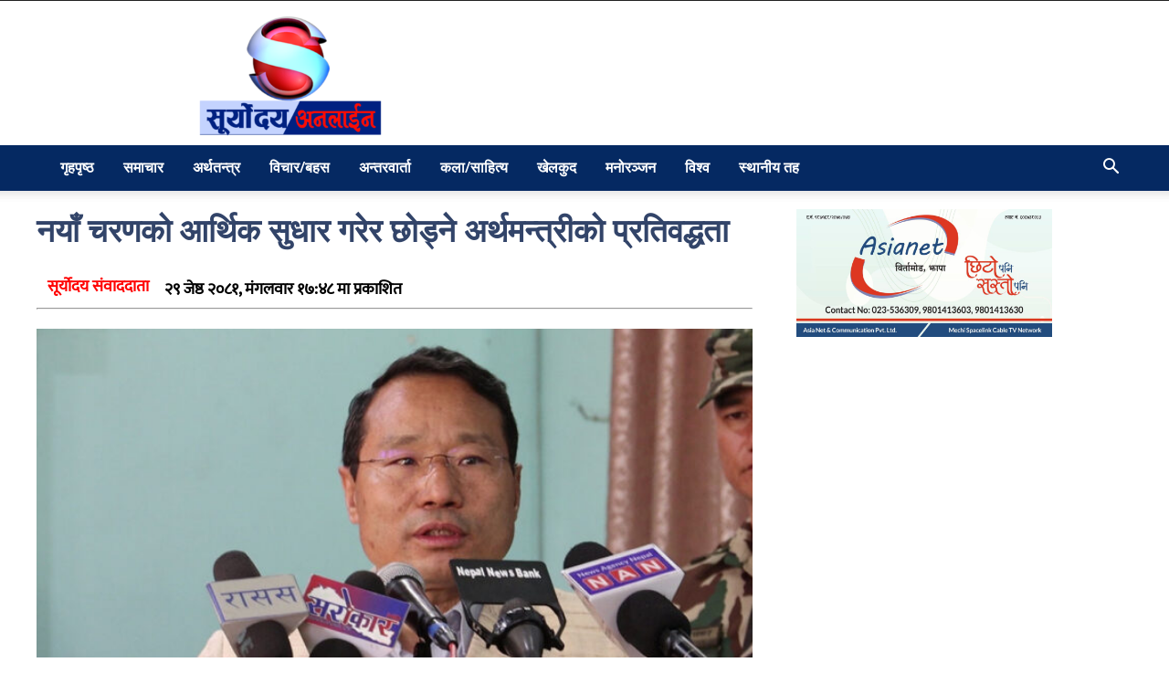

--- FILE ---
content_type: text/html; charset=UTF-8
request_url: https://suryodayaonline.com/?p=59632
body_size: 21953
content:
<!doctype html >
<!--[if IE 8]>    <html class="ie8" lang="en"> <![endif]-->
<!--[if IE 9]>    <html class="ie9" lang="en"> <![endif]-->
<!--[if gt IE 8]><!--> <html lang="en-US"> <!--<![endif]-->
<head>
    <title>नयाँ चरणको आर्थिक सुधार गरेर छोड्ने अर्थमन्त्रीको प्रतिवद्धता - Suryodaya Online</title>
    <meta charset="UTF-8" />
    <meta name="viewport" content="width=device-width, initial-scale=1.0">
    <link rel="pingback" href="https://suryodayaonline.com/xmlrpc.php" />
    <meta name='robots' content='index, follow, max-image-preview:large, max-snippet:-1, max-video-preview:-1' />
<link rel="icon" type="image/png" href="https://suryodayaonline.com/wp-content/uploads/2022/11/def-300x214-2.png">
	<!-- This site is optimized with the Yoast SEO plugin v23.3 - https://yoast.com/wordpress/plugins/seo/ -->
	<link rel="canonical" href="https://suryodayaonline.com/?p=59632" />
	<meta property="og:locale" content="en_US" />
	<meta property="og:type" content="article" />
	<meta property="og:title" content="नयाँ चरणको आर्थिक सुधार गरेर छोड्ने अर्थमन्त्रीको प्रतिवद्धता - Suryodaya Online" />
	<meta property="og:description" content="अर्थमन्त्री वर्षमान पुनले नयाँ चरणको आर्थिक सुधार जरुरी रहेको बताउनुभएको छ ।काठमाडौंमा मंगलवार आयोजित एक कार्यक्रममा बोल्दै उहाँले यस्तो बताउनुभएको हो । उहाँले आगामी आर्थिक वर्षको बजेटमा नयाँ चरणको आर्थिक सुधार गरेर छोड्ने प्रतिवद्धता जनाउनु भयो । राजनीतिक नेतृत्व स्पष्ट रहेको बताउनु भयो । उहाँले स्वदेशमै रोजगारको अवसर बनाउनसके अधिकांश नेपालीहरु स्वदेशमै काम गर्ने वातावरण [&hellip;]" />
	<meta property="og:url" content="https://suryodayaonline.com/?p=59632" />
	<meta property="og:site_name" content="Suryodaya Online" />
	<meta property="article:published_time" content="2024-06-11T12:03:52+00:00" />
	<meta property="article:modified_time" content="2024-06-11T12:04:09+00:00" />
	<meta property="og:image" content="http://suryodayaonline.com/wp-content/uploads/2024/06/1717847229_barsaman-1200x560-1.jpg" />
	<meta property="og:image:width" content="1200" />
	<meta property="og:image:height" content="560" />
	<meta property="og:image:type" content="image/jpeg" />
	<meta name="author" content="सूर्योदय संवाददाता" />
	<meta name="twitter:card" content="summary_large_image" />
	<meta name="twitter:label1" content="Written by" />
	<meta name="twitter:data1" content="सूर्योदय संवाददाता" />
	<meta name="twitter:label2" content="Est. reading time" />
	<meta name="twitter:data2" content="1 minute" />
	<script type="application/ld+json" class="yoast-schema-graph">{"@context":"https://schema.org","@graph":[{"@type":"Article","@id":"https://suryodayaonline.com/?p=59632#article","isPartOf":{"@id":"https://suryodayaonline.com/?p=59632"},"author":{"name":"सूर्योदय संवाददाता","@id":"https://suryodayaonline.com/#/schema/person/1543a73179a56c45deb017d8a1881a05"},"headline":"नयाँ चरणको आर्थिक सुधार गरेर छोड्ने अर्थमन्त्रीको प्रतिवद्धता","datePublished":"2024-06-11T12:03:52+00:00","dateModified":"2024-06-11T12:04:09+00:00","mainEntityOfPage":{"@id":"https://suryodayaonline.com/?p=59632"},"wordCount":0,"commentCount":0,"publisher":{"@id":"https://suryodayaonline.com/#organization"},"image":{"@id":"https://suryodayaonline.com/?p=59632#primaryimage"},"thumbnailUrl":"https://suryodayaonline.com/wp-content/uploads/2024/06/1717847229_barsaman-1200x560-1.jpg","articleSection":["Featured","अर्थतन्त्र","देश","मुख्य समाचार"],"inLanguage":"en-US","potentialAction":[{"@type":"CommentAction","name":"Comment","target":["https://suryodayaonline.com/?p=59632#respond"]}]},{"@type":"WebPage","@id":"https://suryodayaonline.com/?p=59632","url":"https://suryodayaonline.com/?p=59632","name":"नयाँ चरणको आर्थिक सुधार गरेर छोड्ने अर्थमन्त्रीको प्रतिवद्धता - Suryodaya Online","isPartOf":{"@id":"https://suryodayaonline.com/#website"},"primaryImageOfPage":{"@id":"https://suryodayaonline.com/?p=59632#primaryimage"},"image":{"@id":"https://suryodayaonline.com/?p=59632#primaryimage"},"thumbnailUrl":"https://suryodayaonline.com/wp-content/uploads/2024/06/1717847229_barsaman-1200x560-1.jpg","datePublished":"2024-06-11T12:03:52+00:00","dateModified":"2024-06-11T12:04:09+00:00","breadcrumb":{"@id":"https://suryodayaonline.com/?p=59632#breadcrumb"},"inLanguage":"en-US","potentialAction":[{"@type":"ReadAction","target":["https://suryodayaonline.com/?p=59632"]}]},{"@type":"ImageObject","inLanguage":"en-US","@id":"https://suryodayaonline.com/?p=59632#primaryimage","url":"https://suryodayaonline.com/wp-content/uploads/2024/06/1717847229_barsaman-1200x560-1.jpg","contentUrl":"https://suryodayaonline.com/wp-content/uploads/2024/06/1717847229_barsaman-1200x560-1.jpg","width":1200,"height":560},{"@type":"BreadcrumbList","@id":"https://suryodayaonline.com/?p=59632#breadcrumb","itemListElement":[{"@type":"ListItem","position":1,"name":"Home","item":"https://suryodayaonline.com/"},{"@type":"ListItem","position":2,"name":"नयाँ चरणको आर्थिक सुधार गरेर छोड्ने अर्थमन्त्रीको प्रतिवद्धता"}]},{"@type":"WebSite","@id":"https://suryodayaonline.com/#website","url":"https://suryodayaonline.com/","name":"Suryodaya Online","description":"","publisher":{"@id":"https://suryodayaonline.com/#organization"},"potentialAction":[{"@type":"SearchAction","target":{"@type":"EntryPoint","urlTemplate":"https://suryodayaonline.com/?s={search_term_string}"},"query-input":"required name=search_term_string"}],"inLanguage":"en-US"},{"@type":"Organization","@id":"https://suryodayaonline.com/#organization","name":"Suryodaya Television","url":"https://suryodayaonline.com/","logo":{"@type":"ImageObject","inLanguage":"en-US","@id":"https://suryodayaonline.com/#/schema/logo/image/","url":"https://suryodayaonline.com/wp-content/uploads/2022/11/def-300x214-2.png","contentUrl":"https://suryodayaonline.com/wp-content/uploads/2022/11/def-300x214-2.png","width":300,"height":214,"caption":"Suryodaya Television"},"image":{"@id":"https://suryodayaonline.com/#/schema/logo/image/"}},{"@type":"Person","@id":"https://suryodayaonline.com/#/schema/person/1543a73179a56c45deb017d8a1881a05","name":"सूर्योदय संवाददाता","image":{"@type":"ImageObject","inLanguage":"en-US","@id":"https://suryodayaonline.com/#/schema/person/image/","url":"https://secure.gravatar.com/avatar/a6d2f5bf87755891f21f6327d010e8d313fdc6e5c9c9711c01341c332f3a6b87?s=96&d=mm&r=g","contentUrl":"https://secure.gravatar.com/avatar/a6d2f5bf87755891f21f6327d010e8d313fdc6e5c9c9711c01341c332f3a6b87?s=96&d=mm&r=g","caption":"सूर्योदय संवाददाता"},"url":"https://suryodayaonline.com/?author=8"}]}</script>
	<!-- / Yoast SEO plugin. -->


<link rel='dns-prefetch' href='//platform-api.sharethis.com' />
<link rel='dns-prefetch' href='//fonts.googleapis.com' />
<link rel="alternate" type="application/rss+xml" title="Suryodaya Online &raquo; Feed" href="https://suryodayaonline.com/?feed=rss2" />
<link rel="alternate" type="application/rss+xml" title="Suryodaya Online &raquo; Comments Feed" href="https://suryodayaonline.com/?feed=comments-rss2" />
<link rel="alternate" type="application/rss+xml" title="Suryodaya Online &raquo; नयाँ चरणको आर्थिक सुधार गरेर छोड्ने अर्थमन्त्रीको प्रतिवद्धता Comments Feed" href="https://suryodayaonline.com/?feed=rss2&#038;p=59632" />
<link rel="alternate" title="oEmbed (JSON)" type="application/json+oembed" href="https://suryodayaonline.com/index.php?rest_route=%2Foembed%2F1.0%2Fembed&#038;url=https%3A%2F%2Fsuryodayaonline.com%2F%3Fp%3D59632" />
<link rel="alternate" title="oEmbed (XML)" type="text/xml+oembed" href="https://suryodayaonline.com/index.php?rest_route=%2Foembed%2F1.0%2Fembed&#038;url=https%3A%2F%2Fsuryodayaonline.com%2F%3Fp%3D59632&#038;format=xml" />
<style id='wp-img-auto-sizes-contain-inline-css' type='text/css'>
img:is([sizes=auto i],[sizes^="auto," i]){contain-intrinsic-size:3000px 1500px}
/*# sourceURL=wp-img-auto-sizes-contain-inline-css */
</style>

<style id='wp-emoji-styles-inline-css' type='text/css'>

	img.wp-smiley, img.emoji {
		display: inline !important;
		border: none !important;
		box-shadow: none !important;
		height: 1em !important;
		width: 1em !important;
		margin: 0 0.07em !important;
		vertical-align: -0.1em !important;
		background: none !important;
		padding: 0 !important;
	}
/*# sourceURL=wp-emoji-styles-inline-css */
</style>
<link rel='stylesheet' id='wp-block-library-css' href='https://suryodayaonline.com/wp-includes/css/dist/block-library/style.min.css?ver=6.9' type='text/css' media='all' />
<style id='wp-block-image-inline-css' type='text/css'>
.wp-block-image>a,.wp-block-image>figure>a{display:inline-block}.wp-block-image img{box-sizing:border-box;height:auto;max-width:100%;vertical-align:bottom}@media not (prefers-reduced-motion){.wp-block-image img.hide{visibility:hidden}.wp-block-image img.show{animation:show-content-image .4s}}.wp-block-image[style*=border-radius] img,.wp-block-image[style*=border-radius]>a{border-radius:inherit}.wp-block-image.has-custom-border img{box-sizing:border-box}.wp-block-image.aligncenter{text-align:center}.wp-block-image.alignfull>a,.wp-block-image.alignwide>a{width:100%}.wp-block-image.alignfull img,.wp-block-image.alignwide img{height:auto;width:100%}.wp-block-image .aligncenter,.wp-block-image .alignleft,.wp-block-image .alignright,.wp-block-image.aligncenter,.wp-block-image.alignleft,.wp-block-image.alignright{display:table}.wp-block-image .aligncenter>figcaption,.wp-block-image .alignleft>figcaption,.wp-block-image .alignright>figcaption,.wp-block-image.aligncenter>figcaption,.wp-block-image.alignleft>figcaption,.wp-block-image.alignright>figcaption{caption-side:bottom;display:table-caption}.wp-block-image .alignleft{float:left;margin:.5em 1em .5em 0}.wp-block-image .alignright{float:right;margin:.5em 0 .5em 1em}.wp-block-image .aligncenter{margin-left:auto;margin-right:auto}.wp-block-image :where(figcaption){margin-bottom:1em;margin-top:.5em}.wp-block-image.is-style-circle-mask img{border-radius:9999px}@supports ((-webkit-mask-image:none) or (mask-image:none)) or (-webkit-mask-image:none){.wp-block-image.is-style-circle-mask img{border-radius:0;-webkit-mask-image:url('data:image/svg+xml;utf8,<svg viewBox="0 0 100 100" xmlns="http://www.w3.org/2000/svg"><circle cx="50" cy="50" r="50"/></svg>');mask-image:url('data:image/svg+xml;utf8,<svg viewBox="0 0 100 100" xmlns="http://www.w3.org/2000/svg"><circle cx="50" cy="50" r="50"/></svg>');mask-mode:alpha;-webkit-mask-position:center;mask-position:center;-webkit-mask-repeat:no-repeat;mask-repeat:no-repeat;-webkit-mask-size:contain;mask-size:contain}}:root :where(.wp-block-image.is-style-rounded img,.wp-block-image .is-style-rounded img){border-radius:9999px}.wp-block-image figure{margin:0}.wp-lightbox-container{display:flex;flex-direction:column;position:relative}.wp-lightbox-container img{cursor:zoom-in}.wp-lightbox-container img:hover+button{opacity:1}.wp-lightbox-container button{align-items:center;backdrop-filter:blur(16px) saturate(180%);background-color:#5a5a5a40;border:none;border-radius:4px;cursor:zoom-in;display:flex;height:20px;justify-content:center;opacity:0;padding:0;position:absolute;right:16px;text-align:center;top:16px;width:20px;z-index:100}@media not (prefers-reduced-motion){.wp-lightbox-container button{transition:opacity .2s ease}}.wp-lightbox-container button:focus-visible{outline:3px auto #5a5a5a40;outline:3px auto -webkit-focus-ring-color;outline-offset:3px}.wp-lightbox-container button:hover{cursor:pointer;opacity:1}.wp-lightbox-container button:focus{opacity:1}.wp-lightbox-container button:focus,.wp-lightbox-container button:hover,.wp-lightbox-container button:not(:hover):not(:active):not(.has-background){background-color:#5a5a5a40;border:none}.wp-lightbox-overlay{box-sizing:border-box;cursor:zoom-out;height:100vh;left:0;overflow:hidden;position:fixed;top:0;visibility:hidden;width:100%;z-index:100000}.wp-lightbox-overlay .close-button{align-items:center;cursor:pointer;display:flex;justify-content:center;min-height:40px;min-width:40px;padding:0;position:absolute;right:calc(env(safe-area-inset-right) + 16px);top:calc(env(safe-area-inset-top) + 16px);z-index:5000000}.wp-lightbox-overlay .close-button:focus,.wp-lightbox-overlay .close-button:hover,.wp-lightbox-overlay .close-button:not(:hover):not(:active):not(.has-background){background:none;border:none}.wp-lightbox-overlay .lightbox-image-container{height:var(--wp--lightbox-container-height);left:50%;overflow:hidden;position:absolute;top:50%;transform:translate(-50%,-50%);transform-origin:top left;width:var(--wp--lightbox-container-width);z-index:9999999999}.wp-lightbox-overlay .wp-block-image{align-items:center;box-sizing:border-box;display:flex;height:100%;justify-content:center;margin:0;position:relative;transform-origin:0 0;width:100%;z-index:3000000}.wp-lightbox-overlay .wp-block-image img{height:var(--wp--lightbox-image-height);min-height:var(--wp--lightbox-image-height);min-width:var(--wp--lightbox-image-width);width:var(--wp--lightbox-image-width)}.wp-lightbox-overlay .wp-block-image figcaption{display:none}.wp-lightbox-overlay button{background:none;border:none}.wp-lightbox-overlay .scrim{background-color:#fff;height:100%;opacity:.9;position:absolute;width:100%;z-index:2000000}.wp-lightbox-overlay.active{visibility:visible}@media not (prefers-reduced-motion){.wp-lightbox-overlay.active{animation:turn-on-visibility .25s both}.wp-lightbox-overlay.active img{animation:turn-on-visibility .35s both}.wp-lightbox-overlay.show-closing-animation:not(.active){animation:turn-off-visibility .35s both}.wp-lightbox-overlay.show-closing-animation:not(.active) img{animation:turn-off-visibility .25s both}.wp-lightbox-overlay.zoom.active{animation:none;opacity:1;visibility:visible}.wp-lightbox-overlay.zoom.active .lightbox-image-container{animation:lightbox-zoom-in .4s}.wp-lightbox-overlay.zoom.active .lightbox-image-container img{animation:none}.wp-lightbox-overlay.zoom.active .scrim{animation:turn-on-visibility .4s forwards}.wp-lightbox-overlay.zoom.show-closing-animation:not(.active){animation:none}.wp-lightbox-overlay.zoom.show-closing-animation:not(.active) .lightbox-image-container{animation:lightbox-zoom-out .4s}.wp-lightbox-overlay.zoom.show-closing-animation:not(.active) .lightbox-image-container img{animation:none}.wp-lightbox-overlay.zoom.show-closing-animation:not(.active) .scrim{animation:turn-off-visibility .4s forwards}}@keyframes show-content-image{0%{visibility:hidden}99%{visibility:hidden}to{visibility:visible}}@keyframes turn-on-visibility{0%{opacity:0}to{opacity:1}}@keyframes turn-off-visibility{0%{opacity:1;visibility:visible}99%{opacity:0;visibility:visible}to{opacity:0;visibility:hidden}}@keyframes lightbox-zoom-in{0%{transform:translate(calc((-100vw + var(--wp--lightbox-scrollbar-width))/2 + var(--wp--lightbox-initial-left-position)),calc(-50vh + var(--wp--lightbox-initial-top-position))) scale(var(--wp--lightbox-scale))}to{transform:translate(-50%,-50%) scale(1)}}@keyframes lightbox-zoom-out{0%{transform:translate(-50%,-50%) scale(1);visibility:visible}99%{visibility:visible}to{transform:translate(calc((-100vw + var(--wp--lightbox-scrollbar-width))/2 + var(--wp--lightbox-initial-left-position)),calc(-50vh + var(--wp--lightbox-initial-top-position))) scale(var(--wp--lightbox-scale));visibility:hidden}}
/*# sourceURL=https://suryodayaonline.com/wp-includes/blocks/image/style.min.css */
</style>
<style id='global-styles-inline-css' type='text/css'>
:root{--wp--preset--aspect-ratio--square: 1;--wp--preset--aspect-ratio--4-3: 4/3;--wp--preset--aspect-ratio--3-4: 3/4;--wp--preset--aspect-ratio--3-2: 3/2;--wp--preset--aspect-ratio--2-3: 2/3;--wp--preset--aspect-ratio--16-9: 16/9;--wp--preset--aspect-ratio--9-16: 9/16;--wp--preset--color--black: #000000;--wp--preset--color--cyan-bluish-gray: #abb8c3;--wp--preset--color--white: #ffffff;--wp--preset--color--pale-pink: #f78da7;--wp--preset--color--vivid-red: #cf2e2e;--wp--preset--color--luminous-vivid-orange: #ff6900;--wp--preset--color--luminous-vivid-amber: #fcb900;--wp--preset--color--light-green-cyan: #7bdcb5;--wp--preset--color--vivid-green-cyan: #00d084;--wp--preset--color--pale-cyan-blue: #8ed1fc;--wp--preset--color--vivid-cyan-blue: #0693e3;--wp--preset--color--vivid-purple: #9b51e0;--wp--preset--gradient--vivid-cyan-blue-to-vivid-purple: linear-gradient(135deg,rgb(6,147,227) 0%,rgb(155,81,224) 100%);--wp--preset--gradient--light-green-cyan-to-vivid-green-cyan: linear-gradient(135deg,rgb(122,220,180) 0%,rgb(0,208,130) 100%);--wp--preset--gradient--luminous-vivid-amber-to-luminous-vivid-orange: linear-gradient(135deg,rgb(252,185,0) 0%,rgb(255,105,0) 100%);--wp--preset--gradient--luminous-vivid-orange-to-vivid-red: linear-gradient(135deg,rgb(255,105,0) 0%,rgb(207,46,46) 100%);--wp--preset--gradient--very-light-gray-to-cyan-bluish-gray: linear-gradient(135deg,rgb(238,238,238) 0%,rgb(169,184,195) 100%);--wp--preset--gradient--cool-to-warm-spectrum: linear-gradient(135deg,rgb(74,234,220) 0%,rgb(151,120,209) 20%,rgb(207,42,186) 40%,rgb(238,44,130) 60%,rgb(251,105,98) 80%,rgb(254,248,76) 100%);--wp--preset--gradient--blush-light-purple: linear-gradient(135deg,rgb(255,206,236) 0%,rgb(152,150,240) 100%);--wp--preset--gradient--blush-bordeaux: linear-gradient(135deg,rgb(254,205,165) 0%,rgb(254,45,45) 50%,rgb(107,0,62) 100%);--wp--preset--gradient--luminous-dusk: linear-gradient(135deg,rgb(255,203,112) 0%,rgb(199,81,192) 50%,rgb(65,88,208) 100%);--wp--preset--gradient--pale-ocean: linear-gradient(135deg,rgb(255,245,203) 0%,rgb(182,227,212) 50%,rgb(51,167,181) 100%);--wp--preset--gradient--electric-grass: linear-gradient(135deg,rgb(202,248,128) 0%,rgb(113,206,126) 100%);--wp--preset--gradient--midnight: linear-gradient(135deg,rgb(2,3,129) 0%,rgb(40,116,252) 100%);--wp--preset--font-size--small: 11px;--wp--preset--font-size--medium: 20px;--wp--preset--font-size--large: 32px;--wp--preset--font-size--x-large: 42px;--wp--preset--font-size--regular: 15px;--wp--preset--font-size--larger: 50px;--wp--preset--spacing--20: 0.44rem;--wp--preset--spacing--30: 0.67rem;--wp--preset--spacing--40: 1rem;--wp--preset--spacing--50: 1.5rem;--wp--preset--spacing--60: 2.25rem;--wp--preset--spacing--70: 3.38rem;--wp--preset--spacing--80: 5.06rem;--wp--preset--shadow--natural: 6px 6px 9px rgba(0, 0, 0, 0.2);--wp--preset--shadow--deep: 12px 12px 50px rgba(0, 0, 0, 0.4);--wp--preset--shadow--sharp: 6px 6px 0px rgba(0, 0, 0, 0.2);--wp--preset--shadow--outlined: 6px 6px 0px -3px rgb(255, 255, 255), 6px 6px rgb(0, 0, 0);--wp--preset--shadow--crisp: 6px 6px 0px rgb(0, 0, 0);}:where(.is-layout-flex){gap: 0.5em;}:where(.is-layout-grid){gap: 0.5em;}body .is-layout-flex{display: flex;}.is-layout-flex{flex-wrap: wrap;align-items: center;}.is-layout-flex > :is(*, div){margin: 0;}body .is-layout-grid{display: grid;}.is-layout-grid > :is(*, div){margin: 0;}:where(.wp-block-columns.is-layout-flex){gap: 2em;}:where(.wp-block-columns.is-layout-grid){gap: 2em;}:where(.wp-block-post-template.is-layout-flex){gap: 1.25em;}:where(.wp-block-post-template.is-layout-grid){gap: 1.25em;}.has-black-color{color: var(--wp--preset--color--black) !important;}.has-cyan-bluish-gray-color{color: var(--wp--preset--color--cyan-bluish-gray) !important;}.has-white-color{color: var(--wp--preset--color--white) !important;}.has-pale-pink-color{color: var(--wp--preset--color--pale-pink) !important;}.has-vivid-red-color{color: var(--wp--preset--color--vivid-red) !important;}.has-luminous-vivid-orange-color{color: var(--wp--preset--color--luminous-vivid-orange) !important;}.has-luminous-vivid-amber-color{color: var(--wp--preset--color--luminous-vivid-amber) !important;}.has-light-green-cyan-color{color: var(--wp--preset--color--light-green-cyan) !important;}.has-vivid-green-cyan-color{color: var(--wp--preset--color--vivid-green-cyan) !important;}.has-pale-cyan-blue-color{color: var(--wp--preset--color--pale-cyan-blue) !important;}.has-vivid-cyan-blue-color{color: var(--wp--preset--color--vivid-cyan-blue) !important;}.has-vivid-purple-color{color: var(--wp--preset--color--vivid-purple) !important;}.has-black-background-color{background-color: var(--wp--preset--color--black) !important;}.has-cyan-bluish-gray-background-color{background-color: var(--wp--preset--color--cyan-bluish-gray) !important;}.has-white-background-color{background-color: var(--wp--preset--color--white) !important;}.has-pale-pink-background-color{background-color: var(--wp--preset--color--pale-pink) !important;}.has-vivid-red-background-color{background-color: var(--wp--preset--color--vivid-red) !important;}.has-luminous-vivid-orange-background-color{background-color: var(--wp--preset--color--luminous-vivid-orange) !important;}.has-luminous-vivid-amber-background-color{background-color: var(--wp--preset--color--luminous-vivid-amber) !important;}.has-light-green-cyan-background-color{background-color: var(--wp--preset--color--light-green-cyan) !important;}.has-vivid-green-cyan-background-color{background-color: var(--wp--preset--color--vivid-green-cyan) !important;}.has-pale-cyan-blue-background-color{background-color: var(--wp--preset--color--pale-cyan-blue) !important;}.has-vivid-cyan-blue-background-color{background-color: var(--wp--preset--color--vivid-cyan-blue) !important;}.has-vivid-purple-background-color{background-color: var(--wp--preset--color--vivid-purple) !important;}.has-black-border-color{border-color: var(--wp--preset--color--black) !important;}.has-cyan-bluish-gray-border-color{border-color: var(--wp--preset--color--cyan-bluish-gray) !important;}.has-white-border-color{border-color: var(--wp--preset--color--white) !important;}.has-pale-pink-border-color{border-color: var(--wp--preset--color--pale-pink) !important;}.has-vivid-red-border-color{border-color: var(--wp--preset--color--vivid-red) !important;}.has-luminous-vivid-orange-border-color{border-color: var(--wp--preset--color--luminous-vivid-orange) !important;}.has-luminous-vivid-amber-border-color{border-color: var(--wp--preset--color--luminous-vivid-amber) !important;}.has-light-green-cyan-border-color{border-color: var(--wp--preset--color--light-green-cyan) !important;}.has-vivid-green-cyan-border-color{border-color: var(--wp--preset--color--vivid-green-cyan) !important;}.has-pale-cyan-blue-border-color{border-color: var(--wp--preset--color--pale-cyan-blue) !important;}.has-vivid-cyan-blue-border-color{border-color: var(--wp--preset--color--vivid-cyan-blue) !important;}.has-vivid-purple-border-color{border-color: var(--wp--preset--color--vivid-purple) !important;}.has-vivid-cyan-blue-to-vivid-purple-gradient-background{background: var(--wp--preset--gradient--vivid-cyan-blue-to-vivid-purple) !important;}.has-light-green-cyan-to-vivid-green-cyan-gradient-background{background: var(--wp--preset--gradient--light-green-cyan-to-vivid-green-cyan) !important;}.has-luminous-vivid-amber-to-luminous-vivid-orange-gradient-background{background: var(--wp--preset--gradient--luminous-vivid-amber-to-luminous-vivid-orange) !important;}.has-luminous-vivid-orange-to-vivid-red-gradient-background{background: var(--wp--preset--gradient--luminous-vivid-orange-to-vivid-red) !important;}.has-very-light-gray-to-cyan-bluish-gray-gradient-background{background: var(--wp--preset--gradient--very-light-gray-to-cyan-bluish-gray) !important;}.has-cool-to-warm-spectrum-gradient-background{background: var(--wp--preset--gradient--cool-to-warm-spectrum) !important;}.has-blush-light-purple-gradient-background{background: var(--wp--preset--gradient--blush-light-purple) !important;}.has-blush-bordeaux-gradient-background{background: var(--wp--preset--gradient--blush-bordeaux) !important;}.has-luminous-dusk-gradient-background{background: var(--wp--preset--gradient--luminous-dusk) !important;}.has-pale-ocean-gradient-background{background: var(--wp--preset--gradient--pale-ocean) !important;}.has-electric-grass-gradient-background{background: var(--wp--preset--gradient--electric-grass) !important;}.has-midnight-gradient-background{background: var(--wp--preset--gradient--midnight) !important;}.has-small-font-size{font-size: var(--wp--preset--font-size--small) !important;}.has-medium-font-size{font-size: var(--wp--preset--font-size--medium) !important;}.has-large-font-size{font-size: var(--wp--preset--font-size--large) !important;}.has-x-large-font-size{font-size: var(--wp--preset--font-size--x-large) !important;}
/*# sourceURL=global-styles-inline-css */
</style>

<style id='classic-theme-styles-inline-css' type='text/css'>
/*! This file is auto-generated */
.wp-block-button__link{color:#fff;background-color:#32373c;border-radius:9999px;box-shadow:none;text-decoration:none;padding:calc(.667em + 2px) calc(1.333em + 2px);font-size:1.125em}.wp-block-file__button{background:#32373c;color:#fff;text-decoration:none}
/*# sourceURL=/wp-includes/css/classic-themes.min.css */
</style>
<link rel='stylesheet' id='share-this-share-buttons-sticky-css' href='https://suryodayaonline.com/wp-content/plugins/sharethis-share-buttons/css/mu-style.css?ver=1723775436' type='text/css' media='all' />
<link rel='stylesheet' id='td-plugin-multi-purpose-css' href='https://suryodayaonline.com/wp-content/plugins/td-composer/td-multi-purpose/style.css?ver=db12099f894b3f53e301a89d22fdaaa5' type='text/css' media='all' />
<link rel='stylesheet' id='google-fonts-style-css' href='https://fonts.googleapis.com/css?family=Open+Sans%3A400%2C600%2C700%7CRoboto%3A400%2C500%2C700&#038;display=swap&#038;ver=10.3' type='text/css' media='all' />
<link rel='stylesheet' id='td-theme-css' href='https://suryodayaonline.com/wp-content/themes/suryodaya/style.css?ver=10.3' type='text/css' media='all' />
<style id='td-theme-inline-css' type='text/css'>
    
        @media (max-width: 767px) {
            .td-header-desktop-wrap {
                display: none;
            }
        }
        @media (min-width: 767px) {
            .td-header-mobile-wrap {
                display: none;
            }
        }
    
	
/*# sourceURL=td-theme-inline-css */
</style>
<link rel='stylesheet' id='td-legacy-framework-front-style-css' href='https://suryodayaonline.com/wp-content/plugins/td-composer/legacy/Newspaper/assets/css/td_legacy_main.css?ver=db12099f894b3f53e301a89d22fdaaa5' type='text/css' media='all' />
<link rel='stylesheet' id='td-standard-pack-framework-front-style-css' href='https://suryodayaonline.com/wp-content/plugins/td-standard-pack/Newspaper/assets/css/td_standard_pack_main.css?ver=d0cdd949f741c065e9b26cee76cd5ac2' type='text/css' media='all' />
<link rel='stylesheet' id='tdb_front_style-css' href='https://suryodayaonline.com/wp-content/plugins/td-cloud-library/assets/css/tdb_less_front.css?ver=bb9c459bd63f43ae3fb9edbc59eb20c6' type='text/css' media='all' />
<link rel='stylesheet' id='wp-block-paragraph-css' href='https://suryodayaonline.com/wp-includes/blocks/paragraph/style.min.css?ver=6.9' type='text/css' media='all' />
<script type="text/javascript" src="//platform-api.sharethis.com/js/sharethis.js?ver=2.3.2#property=63727628bbc41e001915da07&amp;product=inline-buttons&amp;source=sharethis-share-buttons-wordpress" id="share-this-share-buttons-mu-js"></script>
<script type="text/javascript" src="https://suryodayaonline.com/wp-includes/js/jquery/jquery.min.js?ver=3.7.1" id="jquery-core-js"></script>
<script type="text/javascript" src="https://suryodayaonline.com/wp-includes/js/jquery/jquery-migrate.min.js?ver=3.4.1" id="jquery-migrate-js"></script>
<link rel="https://api.w.org/" href="https://suryodayaonline.com/index.php?rest_route=/" /><link rel="alternate" title="JSON" type="application/json" href="https://suryodayaonline.com/index.php?rest_route=/wp/v2/posts/59632" /><link rel="EditURI" type="application/rsd+xml" title="RSD" href="https://suryodayaonline.com/xmlrpc.php?rsd" />
<meta name="generator" content="WordPress 6.9" />
<link rel='shortlink' href='https://suryodayaonline.com/?p=59632' />
<!--[if lt IE 9]><script src="https://cdnjs.cloudflare.com/ajax/libs/html5shiv/3.7.3/html5shiv.js"></script><![endif]-->
        <script>
        window.tdb_globals = {"wpRestNonce":"5720dc988d","wpRestUrl":"https:\/\/suryodayaonline.com\/index.php?rest_route=\/","permalinkStructure":"","isAjax":false,"isAdminBarShowing":false,"autoloadScrollPercent":50,"postAutoloadStatus":"off","origPostEditUrl":null};
    </script>
    			<script>
				window.tdwGlobal = {"adminUrl":"https:\/\/suryodayaonline.com\/wp-admin\/","wpRestNonce":"5720dc988d","wpRestUrl":"https:\/\/suryodayaonline.com\/index.php?rest_route=\/","permalinkStructure":""};
			</script>
			
<!-- JS generated by theme -->

<script>
    
    

	    var tdBlocksArray = []; //here we store all the items for the current page

	    //td_block class - each ajax block uses a object of this class for requests
	    function tdBlock() {
		    this.id = '';
		    this.block_type = 1; //block type id (1-234 etc)
		    this.atts = '';
		    this.td_column_number = '';
		    this.td_current_page = 1; //
		    this.post_count = 0; //from wp
		    this.found_posts = 0; //from wp
		    this.max_num_pages = 0; //from wp
		    this.td_filter_value = ''; //current live filter value
		    this.is_ajax_running = false;
		    this.td_user_action = ''; // load more or infinite loader (used by the animation)
		    this.header_color = '';
		    this.ajax_pagination_infinite_stop = ''; //show load more at page x
	    }


        // td_js_generator - mini detector
        (function(){
            var htmlTag = document.getElementsByTagName("html")[0];

	        if ( navigator.userAgent.indexOf("MSIE 10.0") > -1 ) {
                htmlTag.className += ' ie10';
            }

            if ( !!navigator.userAgent.match(/Trident.*rv\:11\./) ) {
                htmlTag.className += ' ie11';
            }

	        if ( navigator.userAgent.indexOf("Edge") > -1 ) {
                htmlTag.className += ' ieEdge';
            }

            if ( /(iPad|iPhone|iPod)/g.test(navigator.userAgent) ) {
                htmlTag.className += ' td-md-is-ios';
            }

            var user_agent = navigator.userAgent.toLowerCase();
            if ( user_agent.indexOf("android") > -1 ) {
                htmlTag.className += ' td-md-is-android';
            }

            if ( -1 !== navigator.userAgent.indexOf('Mac OS X')  ) {
                htmlTag.className += ' td-md-is-os-x';
            }

            if ( /chrom(e|ium)/.test(navigator.userAgent.toLowerCase()) ) {
               htmlTag.className += ' td-md-is-chrome';
            }

            if ( -1 !== navigator.userAgent.indexOf('Firefox') ) {
                htmlTag.className += ' td-md-is-firefox';
            }

            if ( -1 !== navigator.userAgent.indexOf('Safari') && -1 === navigator.userAgent.indexOf('Chrome') ) {
                htmlTag.className += ' td-md-is-safari';
            }

            if( -1 !== navigator.userAgent.indexOf('IEMobile') ){
                htmlTag.className += ' td-md-is-iemobile';
            }

        })();




        var tdLocalCache = {};

        ( function () {
            "use strict";

            tdLocalCache = {
                data: {},
                remove: function (resource_id) {
                    delete tdLocalCache.data[resource_id];
                },
                exist: function (resource_id) {
                    return tdLocalCache.data.hasOwnProperty(resource_id) && tdLocalCache.data[resource_id] !== null;
                },
                get: function (resource_id) {
                    return tdLocalCache.data[resource_id];
                },
                set: function (resource_id, cachedData) {
                    tdLocalCache.remove(resource_id);
                    tdLocalCache.data[resource_id] = cachedData;
                }
            };
        })();

    
    
var td_viewport_interval_list=[{"limitBottom":767,"sidebarWidth":228},{"limitBottom":1018,"sidebarWidth":300},{"limitBottom":1140,"sidebarWidth":324}];
var td_animation_stack_effect="type0";
var tds_animation_stack=true;
var td_animation_stack_specific_selectors=".entry-thumb, img";
var td_animation_stack_general_selectors=".td-animation-stack img, .td-animation-stack .entry-thumb, .post img";
var tdc_is_installed="yes";
var td_ajax_url="https:\/\/suryodayaonline.com\/wp-admin\/admin-ajax.php?td_theme_name=Newspaper&v=10.3";
var td_get_template_directory_uri="https:\/\/suryodayaonline.com\/wp-content\/plugins\/td-composer\/legacy\/common";
var tds_snap_menu="snap";
var tds_logo_on_sticky="";
var tds_header_style="";
var td_please_wait="Please wait...";
var td_email_user_pass_incorrect="User or password incorrect!";
var td_email_user_incorrect="Email or username incorrect!";
var td_email_incorrect="Email incorrect!";
var tds_more_articles_on_post_enable="";
var tds_more_articles_on_post_time_to_wait="";
var tds_more_articles_on_post_pages_distance_from_top=600;
var tds_theme_color_site_wide="#324469";
var tds_smart_sidebar="";
var tdThemeName="Newspaper";
var td_magnific_popup_translation_tPrev="Previous (Left arrow key)";
var td_magnific_popup_translation_tNext="Next (Right arrow key)";
var td_magnific_popup_translation_tCounter="%curr% of %total%";
var td_magnific_popup_translation_ajax_tError="The content from %url% could not be loaded.";
var td_magnific_popup_translation_image_tError="The image #%curr% could not be loaded.";
var tdBlockNonce="1e1d954172";
var tdDateNamesI18n={"month_names":["January","February","March","April","May","June","July","August","September","October","November","December"],"month_names_short":["Jan","Feb","Mar","Apr","May","Jun","Jul","Aug","Sep","Oct","Nov","Dec"],"day_names":["Sunday","Monday","Tuesday","Wednesday","Thursday","Friday","Saturday"],"day_names_short":["Sun","Mon","Tue","Wed","Thu","Fri","Sat"]};
var td_ad_background_click_link="";
var td_ad_background_click_target="";
</script>


<!-- Header style compiled by theme -->

<style>
    

                                    @font-face {
                                      font-family: "Mukta-Regular";
                                      src: local("Mukta-Regular"), url("http://suryodayaonline.com/wp-content/uploads/2022/11/Mukta-Regular.woff") format("woff");
                                      font-display: swap;
                                    }
                                
.td-header-wrap .black-menu .sf-menu > .current-menu-item > a,
    .td-header-wrap .black-menu .sf-menu > .current-menu-ancestor > a,
    .td-header-wrap .black-menu .sf-menu > .current-category-ancestor > a,
    .td-header-wrap .black-menu .sf-menu > li > a:hover,
    .td-header-wrap .black-menu .sf-menu > .sfHover > a,
    .sf-menu > .current-menu-item > a:after,
    .sf-menu > .current-menu-ancestor > a:after,
    .sf-menu > .current-category-ancestor > a:after,
    .sf-menu > li:hover > a:after,
    .sf-menu > .sfHover > a:after,
    .header-search-wrap .td-drop-down-search:after,
    .header-search-wrap .td-drop-down-search .btn:hover,
    input[type=submit]:hover,
    .td-read-more a,
    .td-post-category:hover,
    .td_top_authors .td-active .td-author-post-count,
    .td_top_authors .td-active .td-author-comments-count,
    .td_top_authors .td_mod_wrap:hover .td-author-post-count,
    .td_top_authors .td_mod_wrap:hover .td-author-comments-count,
    .td-404-sub-sub-title a:hover,
    .td-search-form-widget .wpb_button:hover,
    .td-rating-bar-wrap div,
    .dropcap,
    .td_wrapper_video_playlist .td_video_controls_playlist_wrapper,
    .wpb_default,
    .wpb_default:hover,
    .td-left-smart-list:hover,
    .td-right-smart-list:hover,
    .woocommerce-checkout .woocommerce input.button:hover,
    .woocommerce-page .woocommerce a.button:hover,
    .woocommerce-account div.woocommerce .button:hover,
    #bbpress-forums button:hover,
    .bbp_widget_login .button:hover,
    .td-footer-wrapper .td-post-category,
    .td-footer-wrapper .widget_product_search input[type="submit"]:hover,
    .woocommerce .product a.button:hover,
    .woocommerce .product #respond input#submit:hover,
    .woocommerce .checkout input#place_order:hover,
    .woocommerce .woocommerce.widget .button:hover,
    .single-product .product .summary .cart .button:hover,
    .woocommerce-cart .woocommerce table.cart .button:hover,
    .woocommerce-cart .woocommerce .shipping-calculator-form .button:hover,
    .td-next-prev-wrap a:hover,
    .td-load-more-wrap a:hover,
    .td-post-small-box a:hover,
    .page-nav .current,
    .page-nav:first-child > div,
    #bbpress-forums .bbp-pagination .current,
    #bbpress-forums #bbp-single-user-details #bbp-user-navigation li.current a,
    .td-theme-slider:hover .slide-meta-cat a,
    a.vc_btn-black:hover,
    .td-trending-now-wrapper:hover .td-trending-now-title,
    .td-scroll-up,
    .td-smart-list-button:hover,
    .td-weather-information:before,
    .td-weather-week:before,
    .td_block_exchange .td-exchange-header:before,
    .td-pulldown-syle-2 .td-subcat-dropdown ul:after,
    .td_block_template_9 .td-block-title:after,
    .td_block_template_15 .td-block-title:before,
    div.wpforms-container .wpforms-form div.wpforms-submit-container button[type=submit] {
        background-color: #324469;
    }

    .td_block_template_4 .td-related-title .td-cur-simple-item:before {
        border-color: #324469 transparent transparent transparent !important;
    }

    .woocommerce .woocommerce-message .button:hover,
    .woocommerce .woocommerce-error .button:hover,
    .woocommerce .woocommerce-info .button:hover {
        background-color: #324469 !important;
    }
    
    
    .td_block_template_4 .td-related-title .td-cur-simple-item,
    .td_block_template_3 .td-related-title .td-cur-simple-item,
    .td_block_template_9 .td-related-title:after {
        background-color: #324469;
    }

    .woocommerce .product .onsale,
    .woocommerce.widget .ui-slider .ui-slider-handle {
        background: none #324469;
    }

    .woocommerce.widget.widget_layered_nav_filters ul li a {
        background: none repeat scroll 0 0 #324469 !important;
    }

    a,
    cite a:hover,
    .td-page-content blockquote p,
    .td-post-content blockquote p,
    .mce-content-body blockquote p,
    .comment-content blockquote p,
    .wpb_text_column blockquote p,
    .td_block_text_with_title blockquote p,
    .td_module_wrap:hover .entry-title a,
    .td-subcat-filter .td-subcat-list a:hover,
    .td-subcat-filter .td-subcat-dropdown a:hover,
    .td_quote_on_blocks,
    .dropcap2,
    .dropcap3,
    .td_top_authors .td-active .td-authors-name a,
    .td_top_authors .td_mod_wrap:hover .td-authors-name a,
    .td-post-next-prev-content a:hover,
    .author-box-wrap .td-author-social a:hover,
    .td-author-name a:hover,
    .td-author-url a:hover,
    .comment-reply-link:hover,
    .logged-in-as a:hover,
    #cancel-comment-reply-link:hover,
    .td-search-query,
    .widget a:hover,
    .td_wp_recentcomments a:hover,
    .archive .widget_archive .current,
    .archive .widget_archive .current a,
    .widget_calendar tfoot a:hover,
    .woocommerce a.added_to_cart:hover,
    .woocommerce-account .woocommerce-MyAccount-navigation a:hover,
    #bbpress-forums li.bbp-header .bbp-reply-content span a:hover,
    #bbpress-forums .bbp-forum-freshness a:hover,
    #bbpress-forums .bbp-topic-freshness a:hover,
    #bbpress-forums .bbp-forums-list li a:hover,
    #bbpress-forums .bbp-forum-title:hover,
    #bbpress-forums .bbp-topic-permalink:hover,
    #bbpress-forums .bbp-topic-started-by a:hover,
    #bbpress-forums .bbp-topic-started-in a:hover,
    #bbpress-forums .bbp-body .super-sticky li.bbp-topic-title .bbp-topic-permalink,
    #bbpress-forums .bbp-body .sticky li.bbp-topic-title .bbp-topic-permalink,
    .widget_display_replies .bbp-author-name,
    .widget_display_topics .bbp-author-name,
    .td-subfooter-menu li a:hover,
    a.vc_btn-black:hover,
    .td-smart-list-dropdown-wrap .td-smart-list-button:hover,
    .td-instagram-user a,
    .td-block-title-wrap .td-wrapper-pulldown-filter .td-pulldown-filter-display-option:hover,
    .td-block-title-wrap .td-wrapper-pulldown-filter .td-pulldown-filter-display-option:hover i,
    .td-block-title-wrap .td-wrapper-pulldown-filter .td-pulldown-filter-link:hover,
    .td-block-title-wrap .td-wrapper-pulldown-filter .td-pulldown-filter-item .td-cur-simple-item,
    .td_block_template_2 .td-related-title .td-cur-simple-item,
    .td_block_template_5 .td-related-title .td-cur-simple-item,
    .td_block_template_6 .td-related-title .td-cur-simple-item,
    .td_block_template_7 .td-related-title .td-cur-simple-item,
    .td_block_template_8 .td-related-title .td-cur-simple-item,
    .td_block_template_9 .td-related-title .td-cur-simple-item,
    .td_block_template_10 .td-related-title .td-cur-simple-item,
    .td_block_template_11 .td-related-title .td-cur-simple-item,
    .td_block_template_12 .td-related-title .td-cur-simple-item,
    .td_block_template_13 .td-related-title .td-cur-simple-item,
    .td_block_template_14 .td-related-title .td-cur-simple-item,
    .td_block_template_15 .td-related-title .td-cur-simple-item,
    .td_block_template_16 .td-related-title .td-cur-simple-item,
    .td_block_template_17 .td-related-title .td-cur-simple-item,
    .td-theme-wrap .sf-menu ul .td-menu-item > a:hover,
    .td-theme-wrap .sf-menu ul .sfHover > a,
    .td-theme-wrap .sf-menu ul .current-menu-ancestor > a,
    .td-theme-wrap .sf-menu ul .current-category-ancestor > a,
    .td-theme-wrap .sf-menu ul .current-menu-item > a,
    .td_outlined_btn,
     .td_block_categories_tags .td-ct-item:hover {
        color: #324469;
    }

    a.vc_btn-black.vc_btn_square_outlined:hover,
    a.vc_btn-black.vc_btn_outlined:hover {
        color: #324469 !important;
    }

    .td-next-prev-wrap a:hover,
    .td-load-more-wrap a:hover,
    .td-post-small-box a:hover,
    .page-nav .current,
    .page-nav:first-child > div,
    #bbpress-forums .bbp-pagination .current,
    .post .td_quote_box,
    .page .td_quote_box,
    a.vc_btn-black:hover,
    .td_block_template_5 .td-block-title > *,
    .td_outlined_btn {
        border-color: #324469;
    }

    .td_wrapper_video_playlist .td_video_currently_playing:after {
        border-color: #324469 !important;
    }

    .header-search-wrap .td-drop-down-search:before {
        border-color: transparent transparent #324469 transparent;
    }

    .block-title > span,
    .block-title > a,
    .block-title > label,
    .widgettitle,
    .widgettitle:after,
    .td-trending-now-title,
    .td-trending-now-wrapper:hover .td-trending-now-title,
    .wpb_tabs li.ui-tabs-active a,
    .wpb_tabs li:hover a,
    .vc_tta-container .vc_tta-color-grey.vc_tta-tabs-position-top.vc_tta-style-classic .vc_tta-tabs-container .vc_tta-tab.vc_active > a,
    .vc_tta-container .vc_tta-color-grey.vc_tta-tabs-position-top.vc_tta-style-classic .vc_tta-tabs-container .vc_tta-tab:hover > a,
    .td_block_template_1 .td-related-title .td-cur-simple-item,
    .woocommerce .product .products h2:not(.woocommerce-loop-product__title),
    .td-subcat-filter .td-subcat-dropdown:hover .td-subcat-more, 
    .td_3D_btn,
    .td_shadow_btn,
    .td_default_btn,
    .td_round_btn, 
    .td_outlined_btn:hover {
    	background-color: #324469;
    }

    .woocommerce div.product .woocommerce-tabs ul.tabs li.active {
    	background-color: #324469 !important;
    }

    .block-title,
    .td_block_template_1 .td-related-title,
    .wpb_tabs .wpb_tabs_nav,
    .vc_tta-container .vc_tta-color-grey.vc_tta-tabs-position-top.vc_tta-style-classic .vc_tta-tabs-container,
    .woocommerce div.product .woocommerce-tabs ul.tabs:before {
        border-color: #324469;
    }
    .td_block_wrap .td-subcat-item a.td-cur-simple-item {
	    color: #324469;
	}


    
    .td-grid-style-4 .entry-title
    {
        background-color: rgba(50, 68, 105, 0.7);
    }


    
    .td-container-wrap,
    .post,
    .tagdiv-type .td_quote_box {
        background-color: transparent;
    }
    

    
    .block-title > span,
    .block-title > span > a,
    .block-title > a,
    .block-title > label,
    .widgettitle,
    .widgettitle:after,
    .td-trending-now-title,
    .td-trending-now-wrapper:hover .td-trending-now-title,
    .wpb_tabs li.ui-tabs-active a,
    .wpb_tabs li:hover a,
    .vc_tta-container .vc_tta-color-grey.vc_tta-tabs-position-top.vc_tta-style-classic .vc_tta-tabs-container .vc_tta-tab.vc_active > a,
    .vc_tta-container .vc_tta-color-grey.vc_tta-tabs-position-top.vc_tta-style-classic .vc_tta-tabs-container .vc_tta-tab:hover > a,
    .td_block_template_1 .td-related-title .td-cur-simple-item,
    .woocommerce .product .products h2:not(.woocommerce-loop-product__title),
    .td-subcat-filter .td-subcat-dropdown:hover .td-subcat-more,
    .td-weather-information:before,
    .td-weather-week:before,
    .td_block_exchange .td-exchange-header:before,
    .td-theme-wrap .td_block_template_3 .td-block-title > *,
    .td-theme-wrap .td_block_template_4 .td-block-title > *,
    .td-theme-wrap .td_block_template_7 .td-block-title > *,
    .td-theme-wrap .td_block_template_9 .td-block-title:after,
    .td-theme-wrap .td_block_template_10 .td-block-title::before,
    .td-theme-wrap .td_block_template_11 .td-block-title::before,
    .td-theme-wrap .td_block_template_11 .td-block-title::after,
    .td-theme-wrap .td_block_template_14 .td-block-title,
    .td-theme-wrap .td_block_template_15 .td-block-title:before,
    .td-theme-wrap .td_block_template_17 .td-block-title:before {
        background-color: #052962;
    }

    .woocommerce div.product .woocommerce-tabs ul.tabs li.active {
    	background-color: #052962 !important;
    }

    .block-title,
    .td_block_template_1 .td-related-title,
    .wpb_tabs .wpb_tabs_nav,
    .vc_tta-container .vc_tta-color-grey.vc_tta-tabs-position-top.vc_tta-style-classic .vc_tta-tabs-container,
    .woocommerce div.product .woocommerce-tabs ul.tabs:before,
    .td-theme-wrap .td_block_template_5 .td-block-title > *,
    .td-theme-wrap .td_block_template_17 .td-block-title,
    .td-theme-wrap .td_block_template_17 .td-block-title::before {
        border-color: #052962;
    }

    .td-theme-wrap .td_block_template_4 .td-block-title > *:before,
    .td-theme-wrap .td_block_template_17 .td-block-title::after {
        border-color: #052962 transparent transparent transparent;
    }
    
    .td-theme-wrap .td_block_template_4 .td-related-title .td-cur-simple-item:before {
        border-color: #052962 transparent transparent transparent !important;
    }

    
    @media (max-width: 767px) {
        body .td-header-wrap .td-header-main-menu {
            background-color: #052962 !important;
        }
    }


    
    .td-menu-background:before,
    .td-search-background:before {
        background: #333145;
        background: -moz-linear-gradient(top, #333145 0%, #004b9b 100%);
        background: -webkit-gradient(left top, left bottom, color-stop(0%, #333145), color-stop(100%, #004b9b));
        background: -webkit-linear-gradient(top, #333145 0%, #004b9b 100%);
        background: -o-linear-gradient(top, #333145 0%, #004b9b 100%);
        background: -ms-linear-gradient(top, #333145 0%, #004b9b 100%);
        background: linear-gradient(to bottom, #333145 0%, #004b9b 100%);
        filter: progid:DXImageTransform.Microsoft.gradient( startColorstr='#333145', endColorstr='#004b9b', GradientType=0 );
    }

    
    .td-mobile-content .current-menu-item > a,
    .td-mobile-content .current-menu-ancestor > a,
    .td-mobile-content .current-category-ancestor > a,
    #td-mobile-nav .td-menu-login-section a:hover,
    #td-mobile-nav .td-register-section a:hover,
    #td-mobile-nav .td-menu-socials-wrap a:hover i,
    .td-search-close a:hover i {
        color: #ffe500;
    }

    
    ul.sf-menu > .menu-item > a {
        font-size:16px;
	font-weight:600;
	
    }
    
    body, p {
    	font-family:Mukta-Regular;
	font-size:18px;
	font-weight:600;
	
    }
                                    @font-face {
                                      font-family: "Mukta-Regular";
                                      src: local("Mukta-Regular"), url("http://suryodayaonline.com/wp-content/uploads/2022/11/Mukta-Regular.woff") format("woff");
                                      font-display: swap;
                                    }
                                
.td-header-style-12 .td-header-menu-wrap-full,
    .td-header-style-12 .td-affix,
    .td-grid-style-1.td-hover-1 .td-big-grid-post:hover .td-post-category,
    .td-grid-style-5.td-hover-1 .td-big-grid-post:hover .td-post-category,
    .td_category_template_3 .td-current-sub-category,
    .td_category_template_8 .td-category-header .td-category a.td-current-sub-category,
    .td_category_template_4 .td-category-siblings .td-category a:hover,
     .td_block_big_grid_9.td-grid-style-1 .td-post-category,
    .td_block_big_grid_9.td-grid-style-5 .td-post-category,
    .td-grid-style-6.td-hover-1 .td-module-thumb:after,
     .tdm-menu-active-style5 .td-header-menu-wrap .sf-menu > .current-menu-item > a,
    .tdm-menu-active-style5 .td-header-menu-wrap .sf-menu > .current-menu-ancestor > a,
    .tdm-menu-active-style5 .td-header-menu-wrap .sf-menu > .current-category-ancestor > a,
    .tdm-menu-active-style5 .td-header-menu-wrap .sf-menu > li > a:hover,
    .tdm-menu-active-style5 .td-header-menu-wrap .sf-menu > .sfHover > a {
        background-color: #324469;
    }
    
    .td_mega_menu_sub_cats .cur-sub-cat,
    .td-mega-span h3 a:hover,
    .td_mod_mega_menu:hover .entry-title a,
    .header-search-wrap .result-msg a:hover,
    .td-header-top-menu .td-drop-down-search .td_module_wrap:hover .entry-title a,
    .td-header-top-menu .td-icon-search:hover,
    .td-header-wrap .result-msg a:hover,
    .top-header-menu li a:hover,
    .top-header-menu .current-menu-item > a,
    .top-header-menu .current-menu-ancestor > a,
    .top-header-menu .current-category-ancestor > a,
    .td-social-icon-wrap > a:hover,
    .td-header-sp-top-widget .td-social-icon-wrap a:hover,
    .td_mod_related_posts:hover h3 > a,
    .td-post-template-11 .td-related-title .td-related-left:hover,
    .td-post-template-11 .td-related-title .td-related-right:hover,
    .td-post-template-11 .td-related-title .td-cur-simple-item,
    .td-post-template-11 .td_block_related_posts .td-next-prev-wrap a:hover,
    .td-category-header .td-pulldown-category-filter-link:hover,
    .td-category-siblings .td-subcat-dropdown a:hover,
    .td-category-siblings .td-subcat-dropdown a.td-current-sub-category,
    .footer-text-wrap .footer-email-wrap a,
    .footer-social-wrap a:hover,
    .td_module_17 .td-read-more a:hover,
    .td_module_18 .td-read-more a:hover,
    .td_module_19 .td-post-author-name a:hover,
    .td-pulldown-syle-2 .td-subcat-dropdown:hover .td-subcat-more span,
    .td-pulldown-syle-2 .td-subcat-dropdown:hover .td-subcat-more i,
    .td-pulldown-syle-3 .td-subcat-dropdown:hover .td-subcat-more span,
    .td-pulldown-syle-3 .td-subcat-dropdown:hover .td-subcat-more i,
    .tdm-menu-active-style3 .tdm-header.td-header-wrap .sf-menu > .current-category-ancestor > a,
    .tdm-menu-active-style3 .tdm-header.td-header-wrap .sf-menu > .current-menu-ancestor > a,
    .tdm-menu-active-style3 .tdm-header.td-header-wrap .sf-menu > .current-menu-item > a,
    .tdm-menu-active-style3 .tdm-header.td-header-wrap .sf-menu > .sfHover > a,
    .tdm-menu-active-style3 .tdm-header.td-header-wrap .sf-menu > li > a:hover {
        color: #324469;
    }
    
    .td-mega-menu-page .wpb_content_element ul li a:hover,
    .td-theme-wrap .td-aj-search-results .td_module_wrap:hover .entry-title a,
    .td-theme-wrap .header-search-wrap .result-msg a:hover {
        color: #324469 !important;
    }
    
    .td_category_template_8 .td-category-header .td-category a.td-current-sub-category,
    .td_category_template_4 .td-category-siblings .td-category a:hover,
    .tdm-menu-active-style4 .tdm-header .sf-menu > .current-menu-item > a,
    .tdm-menu-active-style4 .tdm-header .sf-menu > .current-menu-ancestor > a,
    .tdm-menu-active-style4 .tdm-header .sf-menu > .current-category-ancestor > a,
    .tdm-menu-active-style4 .tdm-header .sf-menu > li > a:hover,
    .tdm-menu-active-style4 .tdm-header .sf-menu > .sfHover > a {
        border-color: #324469;
    }
    
    


    
    .td-header-wrap .td-header-menu-wrap-full,
    .td-header-menu-wrap.td-affix,
    .td-header-style-3 .td-header-main-menu,
    .td-header-style-3 .td-affix .td-header-main-menu,
    .td-header-style-4 .td-header-main-menu,
    .td-header-style-4 .td-affix .td-header-main-menu,
    .td-header-style-8 .td-header-menu-wrap.td-affix,
    .td-header-style-8 .td-header-top-menu-full {
        background-color: #052962;
    }
    .td-boxed-layout .td-header-style-3 .td-header-menu-wrap,
    .td-boxed-layout .td-header-style-4 .td-header-menu-wrap,
    .td-header-style-3 .td_stretch_content .td-header-menu-wrap,
    .td-header-style-4 .td_stretch_content .td-header-menu-wrap {
    	background-color: #052962 !important;
    }
    @media (min-width: 1019px) {
        .td-header-style-1 .td-header-sp-recs,
        .td-header-style-1 .td-header-sp-logo {
            margin-bottom: 28px;
        }
    }
    @media (min-width: 768px) and (max-width: 1018px) {
        .td-header-style-1 .td-header-sp-recs,
        .td-header-style-1 .td-header-sp-logo {
            margin-bottom: 14px;
        }
    }
    .td-header-style-7 .td-header-top-menu {
        border-bottom: none;
    }

    
    .td-header-wrap .td-header-menu-wrap .sf-menu > li > a,
    .td-header-wrap .td-header-menu-social .td-social-icon-wrap a,
    .td-header-style-4 .td-header-menu-social .td-social-icon-wrap i,
    .td-header-style-5 .td-header-menu-social .td-social-icon-wrap i,
    .td-header-style-6 .td-header-menu-social .td-social-icon-wrap i,
    .td-header-style-12 .td-header-menu-social .td-social-icon-wrap i,
    .td-header-wrap .header-search-wrap #td-header-search-button .td-icon-search {
        color: #ffffff;
    }
    .td-header-wrap .td-header-menu-social + .td-search-wrapper #td-header-search-button:before {
      background-color: #ffffff;
    }
    
    
    
    ul.sf-menu > .td-menu-item > a,
    .td-theme-wrap .td-header-menu-social {
        font-size:16px;
	font-weight:600;
	
    }
    
    .td-header-wrap .td-logo-text-container .td-logo-text {
        color: #eded0b;
    }

    
    .td-footer-wrapper,
    .td-footer-wrapper .td_block_template_7 .td-block-title > *,
    .td-footer-wrapper .td_block_template_17 .td-block-title,
    .td-footer-wrapper .td-block-title-wrap .td-wrapper-pulldown-filter {
        background-color: #404e6b;
    }

    
    .td-sub-footer-container {
        background-color: #162331;
    }
    
    
	.td-footer-wrapper .block-title > span,
    .td-footer-wrapper .block-title > a,
    .td-footer-wrapper .widgettitle,
    .td-theme-wrap .td-footer-wrapper .td-container .td-block-title > *,
    .td-theme-wrap .td-footer-wrapper .td_block_template_6 .td-block-title:before {
    	color: #eeee22;
    }



    
    .post .td-post-header .entry-title {
        color: #324469;
    }
    .td_module_15 .entry-title a {
        color: #324469;
    }

    
    .td-post-content,
    .td-post-content p {
    	color: #2d2d2d;
    }

    
    .td-post-content h1,
    .td-post-content h2,
    .td-post-content h3,
    .td-post-content h4,
    .td-post-content h5,
    .td-post-content h6 {
    	color: #324469;
    }

    
    .td_module_1 .td-module-title {
    	font-size:18px;
	line-height:28px;
	font-weight:600;
	
    }
    
    .td_module_2 .td-module-title {
    	font-size:18px;
	line-height:28px;
	font-weight:600;
	
    }
    
    .td_module_3 .td-module-title {
    	font-size:18px;
	
    }
    
    .td_module_4 .td-module-title {
    	font-size:18px;
	
    }
    
    .td_module_5 .td-module-title {
    	font-size:18px;
	
    }
    
    .td_module_6 .td-module-title {
    	font-size:18px;
	font-weight:bold;
	
    }
    
    .td_module_7 .td-module-title {
    	font-size:18px;
	
    }
    
    .td_module_8 .td-module-title {
    	font-size:18px;
	
    }
    
    .td_module_9 .td-module-title {
    	font-size:18px;
	
    }
    
    .td_module_10 .td-module-title {
    	font-size:18px;
	
    }
    
    .td_module_11 .td-module-title {
    	font-size:18px;
	
    }
    
    .td_module_12 .td-module-title {
    	font-size:18px;
	
    }
    
    .td_module_13 .td-module-title {
    	font-size:18px;
	
    }
    
    .td_module_14 .td-module-title {
    	font-size:18px;
	
    }
    
    .td_module_15 .entry-title {
    	font-size:18px;
	
    }
    
    .td_module_16 .td-module-title {
    	font-size:18px;
	
    }
    
    .td_module_17 .td-module-title {
    	font-size:18px;
	
    }
    
    .td_module_18 .td-module-title {
    	font-size:18px;
	
    }
    
    .td_module_19 .td-module-title {
    	font-size:18px;
	
    }
    
    
    
	.td_block_trending_now .entry-title,
	.td-theme-slider .td-module-title,
    .td-big-grid-post .entry-title {
		font-family:Mukta-Regular;
	
	}
    
    .td_module_mx23 .td-module-title {
    	font-size:35px;
	
    }
    
    .td-post-content p,
    .td-post-content {
        font-family:Mukta-Regular;
	
    }

body {
	background-color:#ffffff;
}

                                    @font-face {
                                      font-family: "Mukta-Regular";
                                      src: local("Mukta-Regular"), url("http://suryodayaonline.com/wp-content/uploads/2022/11/Mukta-Regular.woff") format("woff");
                                      font-display: swap;
                                    }
                                
.td-header-wrap .black-menu .sf-menu > .current-menu-item > a,
    .td-header-wrap .black-menu .sf-menu > .current-menu-ancestor > a,
    .td-header-wrap .black-menu .sf-menu > .current-category-ancestor > a,
    .td-header-wrap .black-menu .sf-menu > li > a:hover,
    .td-header-wrap .black-menu .sf-menu > .sfHover > a,
    .sf-menu > .current-menu-item > a:after,
    .sf-menu > .current-menu-ancestor > a:after,
    .sf-menu > .current-category-ancestor > a:after,
    .sf-menu > li:hover > a:after,
    .sf-menu > .sfHover > a:after,
    .header-search-wrap .td-drop-down-search:after,
    .header-search-wrap .td-drop-down-search .btn:hover,
    input[type=submit]:hover,
    .td-read-more a,
    .td-post-category:hover,
    .td_top_authors .td-active .td-author-post-count,
    .td_top_authors .td-active .td-author-comments-count,
    .td_top_authors .td_mod_wrap:hover .td-author-post-count,
    .td_top_authors .td_mod_wrap:hover .td-author-comments-count,
    .td-404-sub-sub-title a:hover,
    .td-search-form-widget .wpb_button:hover,
    .td-rating-bar-wrap div,
    .dropcap,
    .td_wrapper_video_playlist .td_video_controls_playlist_wrapper,
    .wpb_default,
    .wpb_default:hover,
    .td-left-smart-list:hover,
    .td-right-smart-list:hover,
    .woocommerce-checkout .woocommerce input.button:hover,
    .woocommerce-page .woocommerce a.button:hover,
    .woocommerce-account div.woocommerce .button:hover,
    #bbpress-forums button:hover,
    .bbp_widget_login .button:hover,
    .td-footer-wrapper .td-post-category,
    .td-footer-wrapper .widget_product_search input[type="submit"]:hover,
    .woocommerce .product a.button:hover,
    .woocommerce .product #respond input#submit:hover,
    .woocommerce .checkout input#place_order:hover,
    .woocommerce .woocommerce.widget .button:hover,
    .single-product .product .summary .cart .button:hover,
    .woocommerce-cart .woocommerce table.cart .button:hover,
    .woocommerce-cart .woocommerce .shipping-calculator-form .button:hover,
    .td-next-prev-wrap a:hover,
    .td-load-more-wrap a:hover,
    .td-post-small-box a:hover,
    .page-nav .current,
    .page-nav:first-child > div,
    #bbpress-forums .bbp-pagination .current,
    #bbpress-forums #bbp-single-user-details #bbp-user-navigation li.current a,
    .td-theme-slider:hover .slide-meta-cat a,
    a.vc_btn-black:hover,
    .td-trending-now-wrapper:hover .td-trending-now-title,
    .td-scroll-up,
    .td-smart-list-button:hover,
    .td-weather-information:before,
    .td-weather-week:before,
    .td_block_exchange .td-exchange-header:before,
    .td-pulldown-syle-2 .td-subcat-dropdown ul:after,
    .td_block_template_9 .td-block-title:after,
    .td_block_template_15 .td-block-title:before,
    div.wpforms-container .wpforms-form div.wpforms-submit-container button[type=submit] {
        background-color: #324469;
    }

    .td_block_template_4 .td-related-title .td-cur-simple-item:before {
        border-color: #324469 transparent transparent transparent !important;
    }

    .woocommerce .woocommerce-message .button:hover,
    .woocommerce .woocommerce-error .button:hover,
    .woocommerce .woocommerce-info .button:hover {
        background-color: #324469 !important;
    }
    
    
    .td_block_template_4 .td-related-title .td-cur-simple-item,
    .td_block_template_3 .td-related-title .td-cur-simple-item,
    .td_block_template_9 .td-related-title:after {
        background-color: #324469;
    }

    .woocommerce .product .onsale,
    .woocommerce.widget .ui-slider .ui-slider-handle {
        background: none #324469;
    }

    .woocommerce.widget.widget_layered_nav_filters ul li a {
        background: none repeat scroll 0 0 #324469 !important;
    }

    a,
    cite a:hover,
    .td-page-content blockquote p,
    .td-post-content blockquote p,
    .mce-content-body blockquote p,
    .comment-content blockquote p,
    .wpb_text_column blockquote p,
    .td_block_text_with_title blockquote p,
    .td_module_wrap:hover .entry-title a,
    .td-subcat-filter .td-subcat-list a:hover,
    .td-subcat-filter .td-subcat-dropdown a:hover,
    .td_quote_on_blocks,
    .dropcap2,
    .dropcap3,
    .td_top_authors .td-active .td-authors-name a,
    .td_top_authors .td_mod_wrap:hover .td-authors-name a,
    .td-post-next-prev-content a:hover,
    .author-box-wrap .td-author-social a:hover,
    .td-author-name a:hover,
    .td-author-url a:hover,
    .comment-reply-link:hover,
    .logged-in-as a:hover,
    #cancel-comment-reply-link:hover,
    .td-search-query,
    .widget a:hover,
    .td_wp_recentcomments a:hover,
    .archive .widget_archive .current,
    .archive .widget_archive .current a,
    .widget_calendar tfoot a:hover,
    .woocommerce a.added_to_cart:hover,
    .woocommerce-account .woocommerce-MyAccount-navigation a:hover,
    #bbpress-forums li.bbp-header .bbp-reply-content span a:hover,
    #bbpress-forums .bbp-forum-freshness a:hover,
    #bbpress-forums .bbp-topic-freshness a:hover,
    #bbpress-forums .bbp-forums-list li a:hover,
    #bbpress-forums .bbp-forum-title:hover,
    #bbpress-forums .bbp-topic-permalink:hover,
    #bbpress-forums .bbp-topic-started-by a:hover,
    #bbpress-forums .bbp-topic-started-in a:hover,
    #bbpress-forums .bbp-body .super-sticky li.bbp-topic-title .bbp-topic-permalink,
    #bbpress-forums .bbp-body .sticky li.bbp-topic-title .bbp-topic-permalink,
    .widget_display_replies .bbp-author-name,
    .widget_display_topics .bbp-author-name,
    .td-subfooter-menu li a:hover,
    a.vc_btn-black:hover,
    .td-smart-list-dropdown-wrap .td-smart-list-button:hover,
    .td-instagram-user a,
    .td-block-title-wrap .td-wrapper-pulldown-filter .td-pulldown-filter-display-option:hover,
    .td-block-title-wrap .td-wrapper-pulldown-filter .td-pulldown-filter-display-option:hover i,
    .td-block-title-wrap .td-wrapper-pulldown-filter .td-pulldown-filter-link:hover,
    .td-block-title-wrap .td-wrapper-pulldown-filter .td-pulldown-filter-item .td-cur-simple-item,
    .td_block_template_2 .td-related-title .td-cur-simple-item,
    .td_block_template_5 .td-related-title .td-cur-simple-item,
    .td_block_template_6 .td-related-title .td-cur-simple-item,
    .td_block_template_7 .td-related-title .td-cur-simple-item,
    .td_block_template_8 .td-related-title .td-cur-simple-item,
    .td_block_template_9 .td-related-title .td-cur-simple-item,
    .td_block_template_10 .td-related-title .td-cur-simple-item,
    .td_block_template_11 .td-related-title .td-cur-simple-item,
    .td_block_template_12 .td-related-title .td-cur-simple-item,
    .td_block_template_13 .td-related-title .td-cur-simple-item,
    .td_block_template_14 .td-related-title .td-cur-simple-item,
    .td_block_template_15 .td-related-title .td-cur-simple-item,
    .td_block_template_16 .td-related-title .td-cur-simple-item,
    .td_block_template_17 .td-related-title .td-cur-simple-item,
    .td-theme-wrap .sf-menu ul .td-menu-item > a:hover,
    .td-theme-wrap .sf-menu ul .sfHover > a,
    .td-theme-wrap .sf-menu ul .current-menu-ancestor > a,
    .td-theme-wrap .sf-menu ul .current-category-ancestor > a,
    .td-theme-wrap .sf-menu ul .current-menu-item > a,
    .td_outlined_btn,
     .td_block_categories_tags .td-ct-item:hover {
        color: #324469;
    }

    a.vc_btn-black.vc_btn_square_outlined:hover,
    a.vc_btn-black.vc_btn_outlined:hover {
        color: #324469 !important;
    }

    .td-next-prev-wrap a:hover,
    .td-load-more-wrap a:hover,
    .td-post-small-box a:hover,
    .page-nav .current,
    .page-nav:first-child > div,
    #bbpress-forums .bbp-pagination .current,
    .post .td_quote_box,
    .page .td_quote_box,
    a.vc_btn-black:hover,
    .td_block_template_5 .td-block-title > *,
    .td_outlined_btn {
        border-color: #324469;
    }

    .td_wrapper_video_playlist .td_video_currently_playing:after {
        border-color: #324469 !important;
    }

    .header-search-wrap .td-drop-down-search:before {
        border-color: transparent transparent #324469 transparent;
    }

    .block-title > span,
    .block-title > a,
    .block-title > label,
    .widgettitle,
    .widgettitle:after,
    .td-trending-now-title,
    .td-trending-now-wrapper:hover .td-trending-now-title,
    .wpb_tabs li.ui-tabs-active a,
    .wpb_tabs li:hover a,
    .vc_tta-container .vc_tta-color-grey.vc_tta-tabs-position-top.vc_tta-style-classic .vc_tta-tabs-container .vc_tta-tab.vc_active > a,
    .vc_tta-container .vc_tta-color-grey.vc_tta-tabs-position-top.vc_tta-style-classic .vc_tta-tabs-container .vc_tta-tab:hover > a,
    .td_block_template_1 .td-related-title .td-cur-simple-item,
    .woocommerce .product .products h2:not(.woocommerce-loop-product__title),
    .td-subcat-filter .td-subcat-dropdown:hover .td-subcat-more, 
    .td_3D_btn,
    .td_shadow_btn,
    .td_default_btn,
    .td_round_btn, 
    .td_outlined_btn:hover {
    	background-color: #324469;
    }

    .woocommerce div.product .woocommerce-tabs ul.tabs li.active {
    	background-color: #324469 !important;
    }

    .block-title,
    .td_block_template_1 .td-related-title,
    .wpb_tabs .wpb_tabs_nav,
    .vc_tta-container .vc_tta-color-grey.vc_tta-tabs-position-top.vc_tta-style-classic .vc_tta-tabs-container,
    .woocommerce div.product .woocommerce-tabs ul.tabs:before {
        border-color: #324469;
    }
    .td_block_wrap .td-subcat-item a.td-cur-simple-item {
	    color: #324469;
	}


    
    .td-grid-style-4 .entry-title
    {
        background-color: rgba(50, 68, 105, 0.7);
    }


    
    .td-container-wrap,
    .post,
    .tagdiv-type .td_quote_box {
        background-color: transparent;
    }
    

    
    .block-title > span,
    .block-title > span > a,
    .block-title > a,
    .block-title > label,
    .widgettitle,
    .widgettitle:after,
    .td-trending-now-title,
    .td-trending-now-wrapper:hover .td-trending-now-title,
    .wpb_tabs li.ui-tabs-active a,
    .wpb_tabs li:hover a,
    .vc_tta-container .vc_tta-color-grey.vc_tta-tabs-position-top.vc_tta-style-classic .vc_tta-tabs-container .vc_tta-tab.vc_active > a,
    .vc_tta-container .vc_tta-color-grey.vc_tta-tabs-position-top.vc_tta-style-classic .vc_tta-tabs-container .vc_tta-tab:hover > a,
    .td_block_template_1 .td-related-title .td-cur-simple-item,
    .woocommerce .product .products h2:not(.woocommerce-loop-product__title),
    .td-subcat-filter .td-subcat-dropdown:hover .td-subcat-more,
    .td-weather-information:before,
    .td-weather-week:before,
    .td_block_exchange .td-exchange-header:before,
    .td-theme-wrap .td_block_template_3 .td-block-title > *,
    .td-theme-wrap .td_block_template_4 .td-block-title > *,
    .td-theme-wrap .td_block_template_7 .td-block-title > *,
    .td-theme-wrap .td_block_template_9 .td-block-title:after,
    .td-theme-wrap .td_block_template_10 .td-block-title::before,
    .td-theme-wrap .td_block_template_11 .td-block-title::before,
    .td-theme-wrap .td_block_template_11 .td-block-title::after,
    .td-theme-wrap .td_block_template_14 .td-block-title,
    .td-theme-wrap .td_block_template_15 .td-block-title:before,
    .td-theme-wrap .td_block_template_17 .td-block-title:before {
        background-color: #052962;
    }

    .woocommerce div.product .woocommerce-tabs ul.tabs li.active {
    	background-color: #052962 !important;
    }

    .block-title,
    .td_block_template_1 .td-related-title,
    .wpb_tabs .wpb_tabs_nav,
    .vc_tta-container .vc_tta-color-grey.vc_tta-tabs-position-top.vc_tta-style-classic .vc_tta-tabs-container,
    .woocommerce div.product .woocommerce-tabs ul.tabs:before,
    .td-theme-wrap .td_block_template_5 .td-block-title > *,
    .td-theme-wrap .td_block_template_17 .td-block-title,
    .td-theme-wrap .td_block_template_17 .td-block-title::before {
        border-color: #052962;
    }

    .td-theme-wrap .td_block_template_4 .td-block-title > *:before,
    .td-theme-wrap .td_block_template_17 .td-block-title::after {
        border-color: #052962 transparent transparent transparent;
    }
    
    .td-theme-wrap .td_block_template_4 .td-related-title .td-cur-simple-item:before {
        border-color: #052962 transparent transparent transparent !important;
    }

    
    @media (max-width: 767px) {
        body .td-header-wrap .td-header-main-menu {
            background-color: #052962 !important;
        }
    }


    
    .td-menu-background:before,
    .td-search-background:before {
        background: #333145;
        background: -moz-linear-gradient(top, #333145 0%, #004b9b 100%);
        background: -webkit-gradient(left top, left bottom, color-stop(0%, #333145), color-stop(100%, #004b9b));
        background: -webkit-linear-gradient(top, #333145 0%, #004b9b 100%);
        background: -o-linear-gradient(top, #333145 0%, #004b9b 100%);
        background: -ms-linear-gradient(top, #333145 0%, #004b9b 100%);
        background: linear-gradient(to bottom, #333145 0%, #004b9b 100%);
        filter: progid:DXImageTransform.Microsoft.gradient( startColorstr='#333145', endColorstr='#004b9b', GradientType=0 );
    }

    
    .td-mobile-content .current-menu-item > a,
    .td-mobile-content .current-menu-ancestor > a,
    .td-mobile-content .current-category-ancestor > a,
    #td-mobile-nav .td-menu-login-section a:hover,
    #td-mobile-nav .td-register-section a:hover,
    #td-mobile-nav .td-menu-socials-wrap a:hover i,
    .td-search-close a:hover i {
        color: #ffe500;
    }

    
    ul.sf-menu > .menu-item > a {
        font-size:16px;
	font-weight:600;
	
    }
    
    body, p {
    	font-family:Mukta-Regular;
	font-size:18px;
	font-weight:600;
	
    }
                                    @font-face {
                                      font-family: "Mukta-Regular";
                                      src: local("Mukta-Regular"), url("http://suryodayaonline.com/wp-content/uploads/2022/11/Mukta-Regular.woff") format("woff");
                                      font-display: swap;
                                    }
                                
.td-header-style-12 .td-header-menu-wrap-full,
    .td-header-style-12 .td-affix,
    .td-grid-style-1.td-hover-1 .td-big-grid-post:hover .td-post-category,
    .td-grid-style-5.td-hover-1 .td-big-grid-post:hover .td-post-category,
    .td_category_template_3 .td-current-sub-category,
    .td_category_template_8 .td-category-header .td-category a.td-current-sub-category,
    .td_category_template_4 .td-category-siblings .td-category a:hover,
     .td_block_big_grid_9.td-grid-style-1 .td-post-category,
    .td_block_big_grid_9.td-grid-style-5 .td-post-category,
    .td-grid-style-6.td-hover-1 .td-module-thumb:after,
     .tdm-menu-active-style5 .td-header-menu-wrap .sf-menu > .current-menu-item > a,
    .tdm-menu-active-style5 .td-header-menu-wrap .sf-menu > .current-menu-ancestor > a,
    .tdm-menu-active-style5 .td-header-menu-wrap .sf-menu > .current-category-ancestor > a,
    .tdm-menu-active-style5 .td-header-menu-wrap .sf-menu > li > a:hover,
    .tdm-menu-active-style5 .td-header-menu-wrap .sf-menu > .sfHover > a {
        background-color: #324469;
    }
    
    .td_mega_menu_sub_cats .cur-sub-cat,
    .td-mega-span h3 a:hover,
    .td_mod_mega_menu:hover .entry-title a,
    .header-search-wrap .result-msg a:hover,
    .td-header-top-menu .td-drop-down-search .td_module_wrap:hover .entry-title a,
    .td-header-top-menu .td-icon-search:hover,
    .td-header-wrap .result-msg a:hover,
    .top-header-menu li a:hover,
    .top-header-menu .current-menu-item > a,
    .top-header-menu .current-menu-ancestor > a,
    .top-header-menu .current-category-ancestor > a,
    .td-social-icon-wrap > a:hover,
    .td-header-sp-top-widget .td-social-icon-wrap a:hover,
    .td_mod_related_posts:hover h3 > a,
    .td-post-template-11 .td-related-title .td-related-left:hover,
    .td-post-template-11 .td-related-title .td-related-right:hover,
    .td-post-template-11 .td-related-title .td-cur-simple-item,
    .td-post-template-11 .td_block_related_posts .td-next-prev-wrap a:hover,
    .td-category-header .td-pulldown-category-filter-link:hover,
    .td-category-siblings .td-subcat-dropdown a:hover,
    .td-category-siblings .td-subcat-dropdown a.td-current-sub-category,
    .footer-text-wrap .footer-email-wrap a,
    .footer-social-wrap a:hover,
    .td_module_17 .td-read-more a:hover,
    .td_module_18 .td-read-more a:hover,
    .td_module_19 .td-post-author-name a:hover,
    .td-pulldown-syle-2 .td-subcat-dropdown:hover .td-subcat-more span,
    .td-pulldown-syle-2 .td-subcat-dropdown:hover .td-subcat-more i,
    .td-pulldown-syle-3 .td-subcat-dropdown:hover .td-subcat-more span,
    .td-pulldown-syle-3 .td-subcat-dropdown:hover .td-subcat-more i,
    .tdm-menu-active-style3 .tdm-header.td-header-wrap .sf-menu > .current-category-ancestor > a,
    .tdm-menu-active-style3 .tdm-header.td-header-wrap .sf-menu > .current-menu-ancestor > a,
    .tdm-menu-active-style3 .tdm-header.td-header-wrap .sf-menu > .current-menu-item > a,
    .tdm-menu-active-style3 .tdm-header.td-header-wrap .sf-menu > .sfHover > a,
    .tdm-menu-active-style3 .tdm-header.td-header-wrap .sf-menu > li > a:hover {
        color: #324469;
    }
    
    .td-mega-menu-page .wpb_content_element ul li a:hover,
    .td-theme-wrap .td-aj-search-results .td_module_wrap:hover .entry-title a,
    .td-theme-wrap .header-search-wrap .result-msg a:hover {
        color: #324469 !important;
    }
    
    .td_category_template_8 .td-category-header .td-category a.td-current-sub-category,
    .td_category_template_4 .td-category-siblings .td-category a:hover,
    .tdm-menu-active-style4 .tdm-header .sf-menu > .current-menu-item > a,
    .tdm-menu-active-style4 .tdm-header .sf-menu > .current-menu-ancestor > a,
    .tdm-menu-active-style4 .tdm-header .sf-menu > .current-category-ancestor > a,
    .tdm-menu-active-style4 .tdm-header .sf-menu > li > a:hover,
    .tdm-menu-active-style4 .tdm-header .sf-menu > .sfHover > a {
        border-color: #324469;
    }
    
    


    
    .td-header-wrap .td-header-menu-wrap-full,
    .td-header-menu-wrap.td-affix,
    .td-header-style-3 .td-header-main-menu,
    .td-header-style-3 .td-affix .td-header-main-menu,
    .td-header-style-4 .td-header-main-menu,
    .td-header-style-4 .td-affix .td-header-main-menu,
    .td-header-style-8 .td-header-menu-wrap.td-affix,
    .td-header-style-8 .td-header-top-menu-full {
        background-color: #052962;
    }
    .td-boxed-layout .td-header-style-3 .td-header-menu-wrap,
    .td-boxed-layout .td-header-style-4 .td-header-menu-wrap,
    .td-header-style-3 .td_stretch_content .td-header-menu-wrap,
    .td-header-style-4 .td_stretch_content .td-header-menu-wrap {
    	background-color: #052962 !important;
    }
    @media (min-width: 1019px) {
        .td-header-style-1 .td-header-sp-recs,
        .td-header-style-1 .td-header-sp-logo {
            margin-bottom: 28px;
        }
    }
    @media (min-width: 768px) and (max-width: 1018px) {
        .td-header-style-1 .td-header-sp-recs,
        .td-header-style-1 .td-header-sp-logo {
            margin-bottom: 14px;
        }
    }
    .td-header-style-7 .td-header-top-menu {
        border-bottom: none;
    }

    
    .td-header-wrap .td-header-menu-wrap .sf-menu > li > a,
    .td-header-wrap .td-header-menu-social .td-social-icon-wrap a,
    .td-header-style-4 .td-header-menu-social .td-social-icon-wrap i,
    .td-header-style-5 .td-header-menu-social .td-social-icon-wrap i,
    .td-header-style-6 .td-header-menu-social .td-social-icon-wrap i,
    .td-header-style-12 .td-header-menu-social .td-social-icon-wrap i,
    .td-header-wrap .header-search-wrap #td-header-search-button .td-icon-search {
        color: #ffffff;
    }
    .td-header-wrap .td-header-menu-social + .td-search-wrapper #td-header-search-button:before {
      background-color: #ffffff;
    }
    
    
    
    ul.sf-menu > .td-menu-item > a,
    .td-theme-wrap .td-header-menu-social {
        font-size:16px;
	font-weight:600;
	
    }
    
    .td-header-wrap .td-logo-text-container .td-logo-text {
        color: #eded0b;
    }

    
    .td-footer-wrapper,
    .td-footer-wrapper .td_block_template_7 .td-block-title > *,
    .td-footer-wrapper .td_block_template_17 .td-block-title,
    .td-footer-wrapper .td-block-title-wrap .td-wrapper-pulldown-filter {
        background-color: #404e6b;
    }

    
    .td-sub-footer-container {
        background-color: #162331;
    }
    
    
	.td-footer-wrapper .block-title > span,
    .td-footer-wrapper .block-title > a,
    .td-footer-wrapper .widgettitle,
    .td-theme-wrap .td-footer-wrapper .td-container .td-block-title > *,
    .td-theme-wrap .td-footer-wrapper .td_block_template_6 .td-block-title:before {
    	color: #eeee22;
    }



    
    .post .td-post-header .entry-title {
        color: #324469;
    }
    .td_module_15 .entry-title a {
        color: #324469;
    }

    
    .td-post-content,
    .td-post-content p {
    	color: #2d2d2d;
    }

    
    .td-post-content h1,
    .td-post-content h2,
    .td-post-content h3,
    .td-post-content h4,
    .td-post-content h5,
    .td-post-content h6 {
    	color: #324469;
    }

    
    .td_module_1 .td-module-title {
    	font-size:18px;
	line-height:28px;
	font-weight:600;
	
    }
    
    .td_module_2 .td-module-title {
    	font-size:18px;
	line-height:28px;
	font-weight:600;
	
    }
    
    .td_module_3 .td-module-title {
    	font-size:18px;
	
    }
    
    .td_module_4 .td-module-title {
    	font-size:18px;
	
    }
    
    .td_module_5 .td-module-title {
    	font-size:18px;
	
    }
    
    .td_module_6 .td-module-title {
    	font-size:18px;
	font-weight:bold;
	
    }
    
    .td_module_7 .td-module-title {
    	font-size:18px;
	
    }
    
    .td_module_8 .td-module-title {
    	font-size:18px;
	
    }
    
    .td_module_9 .td-module-title {
    	font-size:18px;
	
    }
    
    .td_module_10 .td-module-title {
    	font-size:18px;
	
    }
    
    .td_module_11 .td-module-title {
    	font-size:18px;
	
    }
    
    .td_module_12 .td-module-title {
    	font-size:18px;
	
    }
    
    .td_module_13 .td-module-title {
    	font-size:18px;
	
    }
    
    .td_module_14 .td-module-title {
    	font-size:18px;
	
    }
    
    .td_module_15 .entry-title {
    	font-size:18px;
	
    }
    
    .td_module_16 .td-module-title {
    	font-size:18px;
	
    }
    
    .td_module_17 .td-module-title {
    	font-size:18px;
	
    }
    
    .td_module_18 .td-module-title {
    	font-size:18px;
	
    }
    
    .td_module_19 .td-module-title {
    	font-size:18px;
	
    }
    
    
    
	.td_block_trending_now .entry-title,
	.td-theme-slider .td-module-title,
    .td-big-grid-post .entry-title {
		font-family:Mukta-Regular;
	
	}
    
    .td_module_mx23 .td-module-title {
    	font-size:35px;
	
    }
    
    .td-post-content p,
    .td-post-content {
        font-family:Mukta-Regular;
	
    }
</style>


<!-- Button style compiled by theme -->

<style>
    .tdm_block_column_content:hover .tdm-col-content-title-url .tdm-title,
                .tds-button2 .tdm-btn-text,
                .tds-button2 i,
                .tds-button5:hover .tdm-btn-text,
                .tds-button5:hover i,
                .tds-button6 .tdm-btn-text,
                .tds-button6 i,
                .tdm_block_list .tdm-list-item i,
                .tdm_block_pricing .tdm-pricing-feature i,
                .tdm-social-item i {
                    color: #324469;
                }
                .tds-button1,
                .tds-button6:after,
                .tds-title2 .tdm-title-line:after,
                .tds-title3 .tdm-title-line:after,
                .tdm_block_pricing.tdm-pricing-featured:before,
                .tdm_block_pricing.tds_pricing2_block.tdm-pricing-featured .tdm-pricing-header,
                .tds-progress-bar1 .tdm-progress-bar:after,
                .tds-progress-bar2 .tdm-progress-bar:after,
                .tds-social3 .tdm-social-item {
                    background-color: #324469;
                }
                .tds-button2:before,
                .tds-button6:before,
                .tds-progress-bar3 .tdm-progress-bar:after {
                  border-color: #324469;
                }
                .tdm-btn-style1 {
					background-color: #324469;
				}
				.tdm-btn-style2:before {
				    border-color: #324469;
				}
				.tdm-btn-style2 {
				    color: #324469;
				}
				.tdm-btn-style3 {
				    -webkit-box-shadow: 0 2px 16px #324469;
                    -moz-box-shadow: 0 2px 16px #324469;
                    box-shadow: 0 2px 16px #324469;
				}
				.tdm-btn-style3:hover {
				    -webkit-box-shadow: 0 4px 26px #324469;
                    -moz-box-shadow: 0 4px 26px #324469;
                    box-shadow: 0 4px 26px #324469;
				}
</style>

	<style id="tdw-css-placeholder"></style></head>

<body class="wp-singular post-template-default single single-post postid-59632 single-format-standard wp-theme-suryodaya td-standard-pack ---- global-block-template-2 single_template_5 td-animation-stack-type0 td-full-layout" itemscope="itemscope" itemtype="https://schema.org/WebPage">

        <div class="td-scroll-up"><i class="td-icon-menu-up"></i></div>

    <div class="td-menu-background"></div>
<div id="td-mobile-nav">
    <div class="td-mobile-container">
        <!-- mobile menu top section -->
        <div class="td-menu-socials-wrap">
            <!-- socials -->
            <div class="td-menu-socials">
                            </div>
            <!-- close button -->
            <div class="td-mobile-close">
                <a href="#"><i class="td-icon-close-mobile"></i></a>
            </div>
        </div>

        <!-- login section -->
        
        <!-- menu section -->
        <div class="td-mobile-content">
            <div class="menu-suryodaya-main-menu-container"><ul id="menu-suryodaya-main-menu" class="td-mobile-main-menu"><li id="menu-item-44640" class="menu-item menu-item-type-custom menu-item-object-custom menu-item-home menu-item-first menu-item-44640"><a href="https://suryodayaonline.com/"><i class="fa fa-home" aria-hidden="true"></i> गृहपृष्ठ</a></li>
<li id="menu-item-939" class="menu-item menu-item-type-taxonomy menu-item-object-category menu-item-939"><a href="https://suryodayaonline.com/?cat=23">समाचार</a></li>
<li id="menu-item-571" class="menu-item menu-item-type-taxonomy menu-item-object-category current-post-ancestor current-menu-parent current-post-parent menu-item-571"><a href="https://suryodayaonline.com/?cat=10">अर्थतन्त्र</a></li>
<li id="menu-item-567" class="menu-item menu-item-type-taxonomy menu-item-object-category menu-item-567"><a href="https://suryodayaonline.com/?cat=21">विचार/बहस</a></li>
<li id="menu-item-570" class="menu-item menu-item-type-taxonomy menu-item-object-category menu-item-570"><a href="https://suryodayaonline.com/?cat=9">अन्तरवार्ता</a></li>
<li id="menu-item-572" class="menu-item menu-item-type-taxonomy menu-item-object-category menu-item-572"><a href="https://suryodayaonline.com/?cat=11">कला/साहित्य</a></li>
<li id="menu-item-573" class="menu-item menu-item-type-taxonomy menu-item-object-category menu-item-573"><a href="https://suryodayaonline.com/?cat=13">खेलकुद</a></li>
<li id="menu-item-574" class="menu-item menu-item-type-taxonomy menu-item-object-category menu-item-574"><a href="https://suryodayaonline.com/?cat=18">मनोरञ्जन</a></li>
<li id="menu-item-575" class="menu-item menu-item-type-taxonomy menu-item-object-category menu-item-575"><a href="https://suryodayaonline.com/?cat=22">विश्व</a></li>
<li id="menu-item-576" class="menu-item menu-item-type-taxonomy menu-item-object-category menu-item-576"><a href="https://suryodayaonline.com/?cat=28">स्थानीय तह</a></li>
</ul></div>        </div>
    </div>

    <!-- register/login section -->
            <div id="login-form-mobile" class="td-register-section">
            
            <div id="td-login-mob" class="td-login-animation td-login-hide-mob">
            	<!-- close button -->
	            <div class="td-login-close">
	                <a href="#" class="td-back-button"><i class="td-icon-read-down"></i></a>
	                <div class="td-login-title">Sign in</div>
	                <!-- close button -->
		            <div class="td-mobile-close">
		                <a href="#"><i class="td-icon-close-mobile"></i></a>
		            </div>
	            </div>
	            <div class="td-login-form-wrap">
	                <div class="td-login-panel-title"><span>Welcome!</span>Log into your account</div>
	                <div class="td_display_err"></div>
	                <div class="td-login-inputs"><input class="td-login-input" type="text" name="login_email" id="login_email-mob" value="" required><label>your username</label></div>
	                <div class="td-login-inputs"><input class="td-login-input" type="password" name="login_pass" id="login_pass-mob" value="" required><label>your password</label></div>
	                <input type="button" name="login_button" id="login_button-mob" class="td-login-button" value="LOG IN">
	                <div class="td-login-info-text">
	                <a href="#" id="forgot-pass-link-mob">Forgot your password?</a>
	                </div>
	                <div class="td-login-register-link">
	                
	                </div>
	                
	                

                </div>
            </div>

            
            
            
            
            <div id="td-forgot-pass-mob" class="td-login-animation td-login-hide-mob">
                <!-- close button -->
	            <div class="td-forgot-pass-close">
	                <a href="#" class="td-back-button"><i class="td-icon-read-down"></i></a>
	                <div class="td-login-title">Password recovery</div>
	            </div>
	            <div class="td-login-form-wrap">
	                <div class="td-login-panel-title">Recover your password</div>
	                <div class="td_display_err"></div>
	                <div class="td-login-inputs"><input class="td-login-input" type="text" name="forgot_email" id="forgot_email-mob" value="" required><label>your email</label></div>
	                <input type="button" name="forgot_button" id="forgot_button-mob" class="td-login-button" value="Send My Pass">
                </div>
            </div>
        </div>
    </div>    <div class="td-search-background"></div>
<div class="td-search-wrap-mob">
	<div class="td-drop-down-search">
		<form method="get" class="td-search-form" action="https://suryodayaonline.com/">
			<!-- close button -->
			<div class="td-search-close">
				<a href="#"><i class="td-icon-close-mobile"></i></a>
			</div>
			<div role="search" class="td-search-input">
				<span>Search</span>
				<input id="td-header-search-mob" type="text" value="" name="s" autocomplete="off" />
			</div>
		</form>
		<div id="td-aj-search-mob" class="td-ajax-search-flex"></div>
	</div>
</div>

    <div id="td-outer-wrap" class="td-theme-wrap">
    
        
            <div class="tdc-header-wrap ">

            <!--
Header style 1
-->


<div class="td-header-wrap td-header-style-1 ">
    
    <div class="td-header-top-menu-full td-container-wrap td_stretch_container">
        <div class="td-container td-header-row td-header-top-menu">
            
    <div class="top-bar-style-1">
        
<div class="td-header-sp-top-menu">


	</div>
        <div class="td-header-sp-top-widget">
    
    </div>    </div>

<!-- LOGIN MODAL -->

                <div  id="login-form" class="white-popup-block mfp-hide mfp-with-anim">
                    <div class="td-login-wrap">
                        <a href="#" class="td-back-button"><i class="td-icon-modal-back"></i></a>
                        <div id="td-login-div" class="td-login-form-div td-display-block">
                            <div class="td-login-panel-title">Sign in</div>
                            <div class="td-login-panel-descr">Welcome! Log into your account</div>
                            <div class="td_display_err"></div>
                            <div class="td-login-inputs"><input class="td-login-input" type="text" name="login_email" id="login_email" value="" required><label>your username</label></div>
	                        <div class="td-login-inputs"><input class="td-login-input" type="password" name="login_pass" id="login_pass" value="" required><label>your password</label></div>
                            <input type="button" name="login_button" id="login_button" class="wpb_button btn td-login-button" value="Login">
                            <div class="td-login-info-text"><a href="#" id="forgot-pass-link">Forgot your password? Get help</a></div>
                            
                            
                            
                            
                        </div>

                        

                         <div id="td-forgot-pass-div" class="td-login-form-div td-display-none">
                            <div class="td-login-panel-title">Password recovery</div>
                            <div class="td-login-panel-descr">Recover your password</div>
                            <div class="td_display_err"></div>
                            <div class="td-login-inputs"><input class="td-login-input" type="text" name="forgot_email" id="forgot_email" value="" required><label>your email</label></div>
                            <input type="button" name="forgot_button" id="forgot_button" class="wpb_button btn td-login-button" value="Send My Password">
                            <div class="td-login-info-text">A password will be e-mailed to you.</div>
                        </div>
                        
                        
                    </div>
                </div>
                        </div>
    </div>

    <div class="td-banner-wrap-full td-logo-wrap-full td-container-wrap td_stretch_container">
        <div class="td-container td-header-row td-header-header">
            <div class="td-header-sp-logo">
                        <a class="td-main-logo" href="https://suryodayaonline.com/">
            <img class="td-retina-data" data-retina="http://suryodayaonline.com/wp-content/uploads/2022/11/def-300x214-2.png" src="https://suryodayaonline.com/wp-content/uploads/2022/11/def-300x214-2.png" alt="" />
            <span class="td-visual-hidden">Suryodaya Online</span>
        </a>
                    
            </div>
                        
        </div>
    </div>

    <div class="td-header-menu-wrap-full td-container-wrap td_stretch_container">
        
        <div class="td-header-menu-wrap td-header-gradient ">
            <div class="td-container td-header-row td-header-main-menu">
                <div id="td-header-menu" role="navigation">
    <div id="td-top-mobile-toggle"><a href="#"><i class="td-icon-font td-icon-mobile"></i></a></div>
    <div class="td-main-menu-logo td-logo-in-header">
        		<a class="td-mobile-logo td-sticky-disable" href="https://suryodayaonline.com/">
			<img src="https://suryodayaonline.com/wp-content/uploads/2022/11/def-300x214-2.png" alt="" />
		</a>
			<a class="td-header-logo td-sticky-disable" href="https://suryodayaonline.com/">
			<img class="td-retina-data" data-retina="http://suryodayaonline.com/wp-content/uploads/2022/11/def-300x214-2.png" src="https://suryodayaonline.com/wp-content/uploads/2022/11/def-300x214-2.png" alt="" />
		</a>
	    </div>
    <div class="menu-suryodaya-main-menu-container"><ul id="menu-suryodaya-main-menu-1" class="sf-menu"><li class="menu-item menu-item-type-custom menu-item-object-custom menu-item-home menu-item-first td-menu-item td-normal-menu menu-item-44640"><a href="https://suryodayaonline.com/"><i class="fa fa-home" aria-hidden="true"></i> गृहपृष्ठ</a></li>
<li class="menu-item menu-item-type-taxonomy menu-item-object-category td-menu-item td-normal-menu menu-item-939"><a href="https://suryodayaonline.com/?cat=23">समाचार</a></li>
<li class="menu-item menu-item-type-taxonomy menu-item-object-category current-post-ancestor current-menu-parent current-post-parent td-menu-item td-normal-menu menu-item-571"><a href="https://suryodayaonline.com/?cat=10">अर्थतन्त्र</a></li>
<li class="menu-item menu-item-type-taxonomy menu-item-object-category td-menu-item td-normal-menu menu-item-567"><a href="https://suryodayaonline.com/?cat=21">विचार/बहस</a></li>
<li class="menu-item menu-item-type-taxonomy menu-item-object-category td-menu-item td-normal-menu menu-item-570"><a href="https://suryodayaonline.com/?cat=9">अन्तरवार्ता</a></li>
<li class="menu-item menu-item-type-taxonomy menu-item-object-category td-menu-item td-normal-menu menu-item-572"><a href="https://suryodayaonline.com/?cat=11">कला/साहित्य</a></li>
<li class="menu-item menu-item-type-taxonomy menu-item-object-category td-menu-item td-normal-menu menu-item-573"><a href="https://suryodayaonline.com/?cat=13">खेलकुद</a></li>
<li class="menu-item menu-item-type-taxonomy menu-item-object-category td-menu-item td-normal-menu menu-item-574"><a href="https://suryodayaonline.com/?cat=18">मनोरञ्जन</a></li>
<li class="menu-item menu-item-type-taxonomy menu-item-object-category td-menu-item td-normal-menu menu-item-575"><a href="https://suryodayaonline.com/?cat=22">विश्व</a></li>
<li class="menu-item menu-item-type-taxonomy menu-item-object-category td-menu-item td-normal-menu menu-item-576"><a href="https://suryodayaonline.com/?cat=28">स्थानीय तह</a></li>
</ul></div></div>


    <div class="header-search-wrap">
        <div class="td-search-btns-wrap">
            <a id="td-header-search-button" href="#" role="button" class="dropdown-toggle " data-toggle="dropdown"><i class="td-icon-search"></i></a>
            <a id="td-header-search-button-mob" href="#" class="dropdown-toggle " data-toggle="dropdown"><i class="td-icon-search"></i></a>
        </div>

        <div class="td-drop-down-search" aria-labelledby="td-header-search-button">
            <form method="get" class="td-search-form" action="https://suryodayaonline.com/">
                <div role="search" class="td-head-form-search-wrap">
                    <input id="td-header-search" type="text" value="" name="s" autocomplete="off" /><input class="wpb_button wpb_btn-inverse btn" type="submit" id="td-header-search-top" value="Search" />
                </div>
            </form>
            <div id="td-aj-search"></div>
        </div>
    </div>
            </div>
        </div>
    </div>

</div>
            </div>

            
<div class="td-main-content-wrap td-container-wrap">

    <div class="td-container td-post-template-5 ">
        <div class="td-crumb-container"></div>
            <div class="td-pb-row">
                                            <div class="td-pb-span8 td-main-content" role="main">
                                <div class="td-ss-main-content">
                                    
    <article id="post-59632" class="post-59632 post type-post status-publish format-standard has-post-thumbnail category-featured category-economy category-country category-highlighted_news" itemscope itemtype="https://schema.org/Article">
        <div class="td-post-header">

            
            <header class="td-post-title">
                <h1 class="entry-title">नयाँ चरणको आर्थिक सुधार गरेर छोड्ने अर्थमन्त्रीको प्रतिवद्धता</h1>

                

               
             <div class="td-post-author-name"><div class="td-author-by"></div>  &nbsp;<a href="https://suryodayaonline.com/?author=8">सूर्योदय संवाददाता</a><div class="td-author-line"> &nbsp; </div> </div>
           <br/>
            &#2408;&#2415; जेष्ठ &#2408;&#2406;&#2414;&#2407;, मंगलवार &#2407;&#2413;:&#2410;&#2414; मा प्रकाशित
           <hr/>

            </header>

        </div>

        

        <div class="td-post-content tagdiv-type">
            
            <div class="sharethis-inline-share-buttons"></div>            <div class="td-post-featured-image"><a href="https://suryodayaonline.com/wp-content/uploads/2024/06/1717847229_barsaman-1200x560-1.jpg" data-caption=""><img width="696" height="325" class="entry-thumb td-modal-image" src="https://suryodayaonline.com/wp-content/uploads/2024/06/1717847229_barsaman-1200x560-1-696x325.jpg" srcset="https://suryodayaonline.com/wp-content/uploads/2024/06/1717847229_barsaman-1200x560-1-696x325.jpg 696w, https://suryodayaonline.com/wp-content/uploads/2024/06/1717847229_barsaman-1200x560-1-300x140.jpg 300w, https://suryodayaonline.com/wp-content/uploads/2024/06/1717847229_barsaman-1200x560-1-1024x478.jpg 1024w, https://suryodayaonline.com/wp-content/uploads/2024/06/1717847229_barsaman-1200x560-1-768x358.jpg 768w, https://suryodayaonline.com/wp-content/uploads/2024/06/1717847229_barsaman-1200x560-1.jpg 1200w" sizes="(max-width: 696px) 100vw, 696px" alt="" title="1717847229_barsaman-1200x560 (1)"/></a></div>            
<p>अर्थमन्त्री वर्षमान पुनले नयाँ चरणको आर्थिक सुधार जरुरी रहेको बताउनुभएको छ ।काठमाडौंमा मंगलवार आयोजित एक कार्यक्रममा बोल्दै उहाँले यस्तो बताउनुभएको हो । उहाँले आगामी आर्थिक वर्षको बजेटमा नयाँ चरणको आर्थिक सुधार गरेर छोड्ने प्रतिवद्धता जनाउनु भयो । </p>



<p> राजनीतिक नेतृत्व स्पष्ट रहेको बताउनु भयो । उहाँले स्वदेशमै रोजगारको अवसर बनाउनसके अधिकांश नेपालीहरु स्वदेशमै काम गर्ने वातावरण बन्ने बताउनु भयो ।</p>



<p>मन्त्री पुनले सरकार फेरिने कुरा स्वभाविक भएपनि नीतिहरुको निरन्तरता हुन आवश्यक रहेको बताउनु भयो । उहाँले सरकारमा रहेका दल र विज्ञहरु राखेर मात्र नभइ उच्चस्तरीय आयोग बनाएर नीतिको निरन्तरताको लागि दृष्टिकोणमा प्रश्तुत गर्ने बताउनु भयो । </p>
        </div>


        <footer>
                        
            <div class="td-post-source-tags">
                                            </div>

                        <div class="td-block-row td-post-next-prev"><div class="td-block-span6 td-post-prev-post"><div class="td-post-next-prev-content"><span>Previous article</span><a href="https://suryodayaonline.com/?p=59629">भारोत्तोलनको ओलम्पिक सोलिडारिटी कोर्स शुरु</a></div></div><div class="td-next-prev-separator"></div><div class="td-block-span6 td-post-next-post"><div class="td-post-next-prev-content"><span>Next article</span><a href="https://suryodayaonline.com/?p=59637">वर्षाका कारण नेपाल र श्रीलंकाबीचको खेल रद्द</a></div></div></div>            <div class="td-author-name vcard author" style="display: none"><span class="fn"><a href="https://suryodayaonline.com/?author=8">सूर्योदय संवाददाता</a></span></div>            <span class="td-page-meta" itemprop="author" itemscope itemtype="https://schema.org/Person"><meta itemprop="name" content="सूर्योदय संवाददाता"></span><meta itemprop="datePublished" content="2024-06-11T17:48:52+05:45"><meta itemprop="dateModified" content="2024-06-11T17:49:09+05:45"><meta itemscope itemprop="mainEntityOfPage" itemType="https://schema.org/WebPage" itemid="https://suryodayaonline.com/?p=59632"/><span class="td-page-meta" itemprop="publisher" itemscope itemtype="https://schema.org/Organization"><span class="td-page-meta" itemprop="logo" itemscope itemtype="https://schema.org/ImageObject"><meta itemprop="url" content="http://suryodayaonline.com/wp-content/uploads/2022/11/def-300x214-2.png"></span><meta itemprop="name" content="Suryodaya Online"></span><meta itemprop="headline " content="नयाँ चरणको आर्थिक सुधार गरेर छोड्ने अर्थमन्त्रीको प्रतिवद्धता"><span class="td-page-meta" itemprop="image" itemscope itemtype="https://schema.org/ImageObject"><meta itemprop="url" content="https://suryodayaonline.com/wp-content/uploads/2024/06/1717847229_barsaman-1200x560-1.jpg"><meta itemprop="width" content="1200"><meta itemprop="height" content="560"></span>        </footer>

    </article> <!-- /.post -->

    <div class="td_block_wrap td_block_related_posts tdi_2_184 td_with_ajax_pagination td-pb-border-top td_block_template_2"  data-td-block-uid="tdi_2_184" ><script>var block_tdi_2_184 = new tdBlock();
block_tdi_2_184.id = "tdi_2_184";
block_tdi_2_184.atts = '{"limit":6,"ajax_pagination":"next_prev","live_filter":"cur_post_same_categories","td_ajax_filter_type":"td_custom_related","class":"tdi_2_184","td_column_number":3,"live_filter_cur_post_id":59632,"live_filter_cur_post_author":"8","block_template_id":"","header_color":"","ajax_pagination_infinite_stop":"","offset":"","td_ajax_preloading":"","td_filter_default_txt":"","td_ajax_filter_ids":"","el_class":"","color_preset":"","border_top":"","css":"","tdc_css":"","tdc_css_class":"tdi_2_184","tdc_css_class_style":"tdi_2_184_rand_style"}';
block_tdi_2_184.td_column_number = "3";
block_tdi_2_184.block_type = "td_block_related_posts";
block_tdi_2_184.post_count = "6";
block_tdi_2_184.found_posts = "13984";
block_tdi_2_184.header_color = "";
block_tdi_2_184.ajax_pagination_infinite_stop = "";
block_tdi_2_184.max_num_pages = "2331";
tdBlocksArray.push(block_tdi_2_184);
</script><h4 class="td-related-title td-block-title"><a id="tdi_3_888" class="td-related-left td-cur-simple-item" data-td_filter_value="" data-td_block_id="tdi_2_184" href="#">RELATED ARTICLES</a><a id="tdi_4_884" class="td-related-right" data-td_filter_value="td_related_more_from_author" data-td_block_id="tdi_2_184" href="#">MORE FROM AUTHOR</a></h4><div id=tdi_2_184 class="td_block_inner">

	<div class="td-related-row">

	<div class="td-related-span4">

        <div class="td_module_related_posts td-animation-stack td-meta-info-hide td_mod_related_posts">
            <div class="td-module-image">
                <div class="td-module-thumb"><a href="https://suryodayaonline.com/?p=73557" rel="bookmark" class="td-image-wrap" title="निर्वाचन आचारसंहिता पालना गर्ने झापाका राजनीतिक दलको प्रतिबद्धता"><img class="entry-thumb" src="[data-uri]" alt="" title="निर्वाचन आचारसंहिता पालना गर्ने झापाका राजनीतिक दलको प्रतिबद्धता" data-type="image_tag" data-img-url="https://suryodayaonline.com/wp-content/uploads/2026/02/20260201_084958-218x150.jpg"  width="218" height="150" /></a></div>                            </div>
            <div class="item-details">
                <h3 class="entry-title td-module-title"><a href="https://suryodayaonline.com/?p=73557" rel="bookmark" title="निर्वाचन आचारसंहिता पालना गर्ने झापाका राजनीतिक दलको प्रतिबद्धता">निर्वाचन आचारसंहिता पालना गर्ने झापाका राजनीतिक दलको प्रतिबद्धता</a></h3>            </div>
        </div>
        
	</div> <!-- ./td-related-span4 -->

	<div class="td-related-span4">

        <div class="td_module_related_posts td-animation-stack td-meta-info-hide td_mod_related_posts">
            <div class="td-module-image">
                <div class="td-module-thumb"><a href="https://suryodayaonline.com/?p=73554" rel="bookmark" class="td-image-wrap" title="कार्यकारी राष्ट्रपति हुनुपर्ने मुख्य मागसहित विप्लव नेतृत्वको नेकपा (माओवादी)को चुनावी घोषणा पत्र सार्वजनिक"><img class="entry-thumb" src="[data-uri]" alt="" title="कार्यकारी राष्ट्रपति हुनुपर्ने मुख्य मागसहित विप्लव नेतृत्वको नेकपा (माओवादी)को चुनावी घोषणा पत्र सार्वजनिक" data-type="image_tag" data-img-url="https://suryodayaonline.com/wp-content/uploads/2026/02/1769936731-HgBHt-218x150.jpg"  width="218" height="150" /></a></div>                            </div>
            <div class="item-details">
                <h3 class="entry-title td-module-title"><a href="https://suryodayaonline.com/?p=73554" rel="bookmark" title="कार्यकारी राष्ट्रपति हुनुपर्ने मुख्य मागसहित विप्लव नेतृत्वको नेकपा (माओवादी)को चुनावी घोषणा पत्र सार्वजनिक">कार्यकारी राष्ट्रपति हुनुपर्ने मुख्य मागसहित विप्लव नेतृत्वको नेकपा (माओवादी)को चुनावी घोषणा पत्र सार्वजनिक</a></h3>            </div>
        </div>
        
	</div> <!-- ./td-related-span4 -->

	<div class="td-related-span4">

        <div class="td_module_related_posts td-animation-stack td-meta-info-hide td_mod_related_posts">
            <div class="td-module-image">
                <div class="td-module-thumb"><a href="https://suryodayaonline.com/?p=73551" rel="bookmark" class="td-image-wrap" title="प्रत्यक्षतर्फको २५ जिल्लाको ३० लाख मतपत्र छपाई सकियोः निर्वाचन आयोग"><img class="entry-thumb" src="[data-uri]" alt="" title="प्रत्यक्षतर्फको २५ जिल्लाको ३० लाख मतपत्र छपाई सकियोः निर्वाचन आयोग" data-type="image_tag" data-img-url="https://suryodayaonline.com/wp-content/uploads/2026/02/1769938351-IB1da-218x150.jpg"  width="218" height="150" /></a></div>                            </div>
            <div class="item-details">
                <h3 class="entry-title td-module-title"><a href="https://suryodayaonline.com/?p=73551" rel="bookmark" title="प्रत्यक्षतर्फको २५ जिल्लाको ३० लाख मतपत्र छपाई सकियोः निर्वाचन आयोग">प्रत्यक्षतर्फको २५ जिल्लाको ३० लाख मतपत्र छपाई सकियोः निर्वाचन आयोग</a></h3>            </div>
        </div>
        
	</div> <!-- ./td-related-span4 --></div><!--./row-fluid-->

	<div class="td-related-row">

	<div class="td-related-span4">

        <div class="td_module_related_posts td-animation-stack td-meta-info-hide td_mod_related_posts">
            <div class="td-module-image">
                <div class="td-module-thumb"><a href="https://suryodayaonline.com/?p=73548" rel="bookmark" class="td-image-wrap" title="प्रहरीको साइबर ब्युरो रहेको भोटाहिटीस्थित भवन काठमाडौं महानगरलाई दिन गृह मन्त्रालयले दियो सहमति"><img class="entry-thumb" src="[data-uri]" alt="" title="प्रहरीको साइबर ब्युरो रहेको भोटाहिटीस्थित भवन काठमाडौं महानगरलाई दिन गृह मन्त्रालयले दियो सहमति" data-type="image_tag" data-img-url="https://suryodayaonline.com/wp-content/uploads/2026/02/1769935320-fPGf9-1-218x150.jpg"  width="218" height="150" /></a></div>                            </div>
            <div class="item-details">
                <h3 class="entry-title td-module-title"><a href="https://suryodayaonline.com/?p=73548" rel="bookmark" title="प्रहरीको साइबर ब्युरो रहेको भोटाहिटीस्थित भवन काठमाडौं महानगरलाई दिन गृह मन्त्रालयले दियो सहमति">प्रहरीको साइबर ब्युरो रहेको भोटाहिटीस्थित भवन काठमाडौं महानगरलाई दिन गृह मन्त्रालयले दियो सहमति</a></h3>            </div>
        </div>
        
	</div> <!-- ./td-related-span4 -->

	<div class="td-related-span4">

        <div class="td_module_related_posts td-animation-stack td-meta-info-hide td_mod_related_posts">
            <div class="td-module-image">
                <div class="td-module-thumb"><a href="https://suryodayaonline.com/?p=73545" rel="bookmark" class="td-image-wrap" title="मतदाताले घोषणापत्रका आधारमा उम्मेदवारको छनोट गर्नुपर्छः महामन्त्री पौडेल"><img class="entry-thumb" src="[data-uri]" alt="" title="मतदाताले घोषणापत्रका आधारमा उम्मेदवारको छनोट गर्नुपर्छः महामन्त्री पौडेल" data-type="image_tag" data-img-url="https://suryodayaonline.com/wp-content/uploads/2026/02/1769931232-qURgT-218x150.jpg"  width="218" height="150" /></a></div>                            </div>
            <div class="item-details">
                <h3 class="entry-title td-module-title"><a href="https://suryodayaonline.com/?p=73545" rel="bookmark" title="मतदाताले घोषणापत्रका आधारमा उम्मेदवारको छनोट गर्नुपर्छः महामन्त्री पौडेल">मतदाताले घोषणापत्रका आधारमा उम्मेदवारको छनोट गर्नुपर्छः महामन्त्री पौडेल</a></h3>            </div>
        </div>
        
	</div> <!-- ./td-related-span4 -->

	<div class="td-related-span4">

        <div class="td_module_related_posts td-animation-stack td-meta-info-hide td_mod_related_posts">
            <div class="td-module-image">
                <div class="td-module-thumb"><a href="https://suryodayaonline.com/?p=73542" rel="bookmark" class="td-image-wrap" title="आर्थिक एजेण्डा उठाएर कार्यान्वयन गर्न नसके राजनीतिक दलहरूको सान्दर्भिकता हराएर जान्छः एमाले सचिव भट्टराई"><img class="entry-thumb" src="[data-uri]" alt="" title="आर्थिक एजेण्डा उठाएर कार्यान्वयन गर्न नसके राजनीतिक दलहरूको सान्दर्भिकता हराएर जान्छः एमाले सचिव भट्टराई" data-type="image_tag" data-img-url="https://suryodayaonline.com/wp-content/uploads/2026/02/1769922925-pkLk8-218x150.jpg"  width="218" height="150" /></a></div>                            </div>
            <div class="item-details">
                <h3 class="entry-title td-module-title"><a href="https://suryodayaonline.com/?p=73542" rel="bookmark" title="आर्थिक एजेण्डा उठाएर कार्यान्वयन गर्न नसके राजनीतिक दलहरूको सान्दर्भिकता हराएर जान्छः एमाले सचिव भट्टराई">आर्थिक एजेण्डा उठाएर कार्यान्वयन गर्न नसके राजनीतिक दलहरूको सान्दर्भिकता हराएर जान्छः एमाले सचिव भट्टराई</a></h3>            </div>
        </div>
        
	</div> <!-- ./td-related-span4 --></div><!--./row-fluid--></div><div class="td-next-prev-wrap"><a href="#" class="td-ajax-prev-page ajax-page-disabled" id="prev-page-tdi_2_184" data-td_block_id="tdi_2_184"><i class="td-icon-font td-icon-menu-left"></i></a><a href="#"  class="td-ajax-next-page" id="next-page-tdi_2_184" data-td_block_id="tdi_2_184"><i class="td-icon-font td-icon-menu-right"></i></a></div></div> <!-- ./block -->
    <div class="comments" id="comments">
        	<div id="respond" class="comment-respond">
		<h3 id="reply-title" class="comment-reply-title">LEAVE A REPLY <small><a rel="nofollow" id="cancel-comment-reply-link" href="/?p=59632#respond" style="display:none;">Cancel reply</a></small></h3><form action="https://suryodayaonline.com/wp-comments-post.php" method="post" id="commentform" class="comment-form"><div class="clearfix"></div>
				<div class="comment-form-input-wrap td-form-comment">
					<textarea placeholder="Comment:" id="comment" name="comment" cols="45" rows="8" aria-required="true"></textarea>
					<div class="td-warning-comment">Please enter your comment!</div>
				</div>
		        <div class="comment-form-input-wrap td-form-author">
			            <input class="" id="author" name="author" placeholder="Name:*" type="text" value="" size="30"  aria-required='true' />
			            <div class="td-warning-author">Please enter your name here</div>
			         </div>
<div class="comment-form-input-wrap td-form-email">
			            <input class="" id="email" name="email" placeholder="Email:*" type="text" value="" size="30"  aria-required='true' />
			            <div class="td-warning-email-error">You have entered an incorrect email address!</div>
			            <div class="td-warning-email">Please enter your email address here</div>
			         </div>
<div class="comment-form-input-wrap td-form-url">
			            <input class="" id="url" name="url" placeholder="Website:" type="text" value="" size="30" />
                     </div>
<p class="comment-form-cookies-consent"><input id="wp-comment-cookies-consent" name="wp-comment-cookies-consent" type="checkbox" value="yes" /><label for="wp-comment-cookies-consent">Save my name, email, and website in this browser for the next time I comment.</label></p>
<p class="form-submit"><input name="submit" type="submit" id="submit" class="submit" value="Post Comment" /> <input type='hidden' name='comment_post_ID' value='59632' id='comment_post_ID' />
<input type='hidden' name='comment_parent' id='comment_parent' value='0' />
</p></form>	</div><!-- #respond -->
	    </div> <!-- /.content -->
                                    </div>
                            </div>
                            <div class="td-pb-span4 td-main-sidebar" role="complementary">
                                <div class="td-ss-main-sidebar">
                                    <aside class="td_block_template_2 widget widget_block widget_media_image">
<figure class="wp-block-image size-large is-resized"><img fetchpriority="high" decoding="async" width="1024" height="512" src="https://suryodayaonline.com/wp-content/uploads/2024/02/asia-net-ad-1024x512.jpg" alt="" class="wp-image-57089" style="width:280px;height:auto" srcset="https://suryodayaonline.com/wp-content/uploads/2024/02/asia-net-ad-1024x512.jpg 1024w, https://suryodayaonline.com/wp-content/uploads/2024/02/asia-net-ad-300x150.jpg 300w, https://suryodayaonline.com/wp-content/uploads/2024/02/asia-net-ad-768x384.jpg 768w, https://suryodayaonline.com/wp-content/uploads/2024/02/asia-net-ad-1536x768.jpg 1536w, https://suryodayaonline.com/wp-content/uploads/2024/02/asia-net-ad-696x348.jpg 696w, https://suryodayaonline.com/wp-content/uploads/2024/02/asia-net-ad.jpg 1600w" sizes="(max-width: 1024px) 100vw, 1024px" /></figure>
</aside>                                </div>
                            </div>
                                    </div> <!-- /.td-pb-row -->
    </div> <!-- /.td-container -->
</div> <!-- /.td-main-content-wrap -->

<!-- Instagram -->

	
	
            <div class="tdc-footer-wrap ">

                <!-- Footer -->
				<div class="td-footer-wrapper td-footer-container td-container-wrap td-footer-template-9 td_stretch_container">
    <div class="td-container">

	    <div class="td-pb-row">
		    <div class="td-pb-span12">
                		    </div>
	    </div>

        <div class="td-pb-row">

            <div class="td-pb-span4">
                <aside class="td_block_template_2 widget widget_block"><h4 style="color:#f5af46;">सम्पर्क </h4>
SURYODAYA TV AND MEDIA PVT. LTD.<br>
BIRTAMODE-7, JHAPA, NEPAL<br>
PHONE NO: 023-546308<br>
MOBILE: 9801456770<br>
EMAIL: <a href="/cdn-cgi/l/email-protection" class="__cf_email__" data-cfemail="5d2e282f2432393c243c3233313433381d3a303c3431733e3230">[email&#160;protected]</a><br></aside>            </div>

            <div class="td-pb-span4">
                            </div>

            <div class="td-pb-span4">
                <aside class="td_block_template_2 widget widget_block widget_media_image">
<figure class="wp-block-image size-large"><img decoding="async" width="1024" height="512" src="https://suryodayaonline.com/wp-content/uploads/2024/02/asia-net-ad-1024x512.jpg" alt="" class="wp-image-57089" srcset="https://suryodayaonline.com/wp-content/uploads/2024/02/asia-net-ad-1024x512.jpg 1024w, https://suryodayaonline.com/wp-content/uploads/2024/02/asia-net-ad-300x150.jpg 300w, https://suryodayaonline.com/wp-content/uploads/2024/02/asia-net-ad-768x384.jpg 768w, https://suryodayaonline.com/wp-content/uploads/2024/02/asia-net-ad-1536x768.jpg 1536w, https://suryodayaonline.com/wp-content/uploads/2024/02/asia-net-ad-696x348.jpg 696w, https://suryodayaonline.com/wp-content/uploads/2024/02/asia-net-ad.jpg 1600w" sizes="(max-width: 1024px) 100vw, 1024px" /></figure>
</aside>            </div>

        </div>
    </div>
</div>
                <!-- Sub Footer -->
				    <div class="td-sub-footer-container td-container-wrap td_stretch_container">
        <div class="td-container">
            <div class="td-pb-row">
                <div class="td-pb-span td-sub-footer-menu">
                    <div class="menu-footer-menu-container"><ul id="menu-footer-menu" class="td-subfooter-menu"><li id="menu-item-44140" class="menu-item menu-item-type-post_type menu-item-object-page menu-item-first td-menu-item td-normal-menu menu-item-44140"><a href="https://suryodayaonline.com/?page_id=443">Unicode To Preeti</a></li>
<li id="menu-item-44141" class="menu-item menu-item-type-post_type menu-item-object-page td-menu-item td-normal-menu menu-item-44141"><a href="https://suryodayaonline.com/?page_id=400">Preeti To Unicode</a></li>
</ul></div>                </div>

                <div class="td-pb-span td-sub-footer-copy">
                    &copy; SuryodayaOnline |  Design: <a href="https://prathamit.com" target="_blank" style="color:#f3fa89;"> Pratham IT System </a></span>                </div>
            </div>
        </div>
    </div>
            </div><!--close td-footer-wrap-->
			
</div><!--close td-outer-wrap-->




    <!--

        Theme: Newspaper by tagDiv.com 2019
        Version: 10.3 (rara)
        Deploy mode: deploy
        
        uid: 698187898c8d2
    -->

    
<!-- Custom css from theme panel -->
<style type="text/css" media="screen">
/* custom css theme panel */
.menu-item-36764  {background:red;}
.custFootH {    color: #5fc8fa;
    font-weight: 500;
    font-size: 16px;}
.td-footer-wrapper {    padding-top: 14px;}
.footerlink {font-size:16px; line-height: 40px;}

/* .td-header-style-1 .td-header-sp-logo {width: 384px;}
.td-header-style-1 .td-header-sp-logo img {max-height: 100px;
    width: 320px;} */
    
    #wpdevar_comment_1{
        font-weight:600;
    }
    
    
    .td-header-style-1 .td-header-sp-logo img {
    max-height: 170px;
    width: 200px;
    padding-top: 20px;
}

.td-header-sp-recs {
    padding: 0 !important;
    width: 600px;
    position: relative;
    min-height: 0 !important;
}

.td-header-style-1 .td-header-sp-logo {
    width: 500px;
    margin-bottom:40px;
}

.sf-menu li {
    padding-left:5px;
    padding-right:5px;
}

.menu-item-64086{
 background-color:#ff7600;   
}

.td-category-header .td-page-title{
    margin-top:20px;
}

.widget .td-block-title{
    background: #ffe500;
    border-radius: 15px;
    padding: 5px;
    padding-left: 20px;

}

/*  new added */
h1 > a, h2 > a, h3 > a, h4 > a, h5 > a, h6 > a {
    color: #2e3a7e;
}


.td-category-header .td-page-title {
    margin-top: 20px;
    color: #2196F3;
}

.td_module_6 .entry-title {
  
    line-height: 28px;
    
}

.td_module_wrap .entry-title {
    font-size: 21px;
    line-height: 28px;
    margin: 0 0 6px 0;
}

.td-read-more, .more-link-wrap {
    display: none;
}

.td-header-style-9 .td-header-sp-logo img{
   height: 200px; 
}
.td_block_template_2 .td-block-title{
        background: #ef4937;
}


.menu-item-375{
    background: #F44336;
    border-radius: 2px;
}

.td_module_18 .td-excerpt{
    font-size:17px;
}

.sharethis-inline-share-buttons{
    margin-bottom:15px;
}
header .td-post-author-name a {
    font-weight: 700;
    margin-right: 3px;
    margin-top: 16px;
    margin-left: 10px;
    float: left;
    color:red;
}
.td-author-by{
    float: left;
    margin-top: 10px;
}

@media only screen and (max-width: 600px) {
 .custom-time{
     display:none;
 }
}

@media only screen and (max-width: 600px) {
 .custom-time-mobile{
     display:block;
 }
}

.td-footer-wrapper {
    font-size:16px;
    font-weight:500;
}

.td_block_template_2 .td-block-title{
    padding:5px;
    font-size:19px;
    text-align:center;
    border-radius:40px;
    color: white;
    font-weight: 600;
}
.td_block_template_2 .td-block-title > *{

    color:white;
}
}

</style>

<script data-cfasync="false" src="/cdn-cgi/scripts/5c5dd728/cloudflare-static/email-decode.min.js"></script><script type="text/javascript" src="https://suryodayaonline.com/wp-includes/js/underscore.min.js?ver=1.13.7" id="underscore-js"></script>
<script type="text/javascript" src="https://suryodayaonline.com/wp-content/plugins/td-cloud-library/assets/js/js_posts_autoload.min.js?ver=bb9c459bd63f43ae3fb9edbc59eb20c6" id="tdb_js_posts_autoload-js"></script>
<script type="text/javascript" src="https://suryodayaonline.com/wp-content/plugins/td-composer/legacy/Newspaper/js/tagdiv_theme.min.js?ver=10.3" id="td-site-min-js"></script>
<script type="text/javascript" src="https://suryodayaonline.com/wp-includes/js/comment-reply.min.js?ver=6.9" id="comment-reply-js" async="async" data-wp-strategy="async" fetchpriority="low"></script>
<script type="text/javascript" src="https://suryodayaonline.com/wp-content/plugins/td-cloud-library/assets/js/js_files_for_front.min.js?ver=bb9c459bd63f43ae3fb9edbc59eb20c6" id="tdb_js_files_for_front-js"></script>
<script id="wp-emoji-settings" type="application/json">
{"baseUrl":"https://s.w.org/images/core/emoji/17.0.2/72x72/","ext":".png","svgUrl":"https://s.w.org/images/core/emoji/17.0.2/svg/","svgExt":".svg","source":{"concatemoji":"https://suryodayaonline.com/wp-includes/js/wp-emoji-release.min.js?ver=6.9"}}
</script>
<script type="module">
/* <![CDATA[ */
/*! This file is auto-generated */
const a=JSON.parse(document.getElementById("wp-emoji-settings").textContent),o=(window._wpemojiSettings=a,"wpEmojiSettingsSupports"),s=["flag","emoji"];function i(e){try{var t={supportTests:e,timestamp:(new Date).valueOf()};sessionStorage.setItem(o,JSON.stringify(t))}catch(e){}}function c(e,t,n){e.clearRect(0,0,e.canvas.width,e.canvas.height),e.fillText(t,0,0);t=new Uint32Array(e.getImageData(0,0,e.canvas.width,e.canvas.height).data);e.clearRect(0,0,e.canvas.width,e.canvas.height),e.fillText(n,0,0);const a=new Uint32Array(e.getImageData(0,0,e.canvas.width,e.canvas.height).data);return t.every((e,t)=>e===a[t])}function p(e,t){e.clearRect(0,0,e.canvas.width,e.canvas.height),e.fillText(t,0,0);var n=e.getImageData(16,16,1,1);for(let e=0;e<n.data.length;e++)if(0!==n.data[e])return!1;return!0}function u(e,t,n,a){switch(t){case"flag":return n(e,"\ud83c\udff3\ufe0f\u200d\u26a7\ufe0f","\ud83c\udff3\ufe0f\u200b\u26a7\ufe0f")?!1:!n(e,"\ud83c\udde8\ud83c\uddf6","\ud83c\udde8\u200b\ud83c\uddf6")&&!n(e,"\ud83c\udff4\udb40\udc67\udb40\udc62\udb40\udc65\udb40\udc6e\udb40\udc67\udb40\udc7f","\ud83c\udff4\u200b\udb40\udc67\u200b\udb40\udc62\u200b\udb40\udc65\u200b\udb40\udc6e\u200b\udb40\udc67\u200b\udb40\udc7f");case"emoji":return!a(e,"\ud83e\u1fac8")}return!1}function f(e,t,n,a){let r;const o=(r="undefined"!=typeof WorkerGlobalScope&&self instanceof WorkerGlobalScope?new OffscreenCanvas(300,150):document.createElement("canvas")).getContext("2d",{willReadFrequently:!0}),s=(o.textBaseline="top",o.font="600 32px Arial",{});return e.forEach(e=>{s[e]=t(o,e,n,a)}),s}function r(e){var t=document.createElement("script");t.src=e,t.defer=!0,document.head.appendChild(t)}a.supports={everything:!0,everythingExceptFlag:!0},new Promise(t=>{let n=function(){try{var e=JSON.parse(sessionStorage.getItem(o));if("object"==typeof e&&"number"==typeof e.timestamp&&(new Date).valueOf()<e.timestamp+604800&&"object"==typeof e.supportTests)return e.supportTests}catch(e){}return null}();if(!n){if("undefined"!=typeof Worker&&"undefined"!=typeof OffscreenCanvas&&"undefined"!=typeof URL&&URL.createObjectURL&&"undefined"!=typeof Blob)try{var e="postMessage("+f.toString()+"("+[JSON.stringify(s),u.toString(),c.toString(),p.toString()].join(",")+"));",a=new Blob([e],{type:"text/javascript"});const r=new Worker(URL.createObjectURL(a),{name:"wpTestEmojiSupports"});return void(r.onmessage=e=>{i(n=e.data),r.terminate(),t(n)})}catch(e){}i(n=f(s,u,c,p))}t(n)}).then(e=>{for(const n in e)a.supports[n]=e[n],a.supports.everything=a.supports.everything&&a.supports[n],"flag"!==n&&(a.supports.everythingExceptFlag=a.supports.everythingExceptFlag&&a.supports[n]);var t;a.supports.everythingExceptFlag=a.supports.everythingExceptFlag&&!a.supports.flag,a.supports.everything||((t=a.source||{}).concatemoji?r(t.concatemoji):t.wpemoji&&t.twemoji&&(r(t.twemoji),r(t.wpemoji)))});
//# sourceURL=https://suryodayaonline.com/wp-includes/js/wp-emoji-loader.min.js
/* ]]> */
</script>

<!-- JS generated by theme -->

<script>
    
</script>


<script defer src="https://static.cloudflareinsights.com/beacon.min.js/vcd15cbe7772f49c399c6a5babf22c1241717689176015" integrity="sha512-ZpsOmlRQV6y907TI0dKBHq9Md29nnaEIPlkf84rnaERnq6zvWvPUqr2ft8M1aS28oN72PdrCzSjY4U6VaAw1EQ==" data-cf-beacon='{"version":"2024.11.0","token":"8e30b1c5cead44c7b5db11901df8b646","r":1,"server_timing":{"name":{"cfCacheStatus":true,"cfEdge":true,"cfExtPri":true,"cfL4":true,"cfOrigin":true,"cfSpeedBrain":true},"location_startswith":null}}' crossorigin="anonymous"></script>
</body>
</html>

<!-- Page cached by LiteSpeed Cache 7.6.2 on 2026-02-03 11:13:41 -->